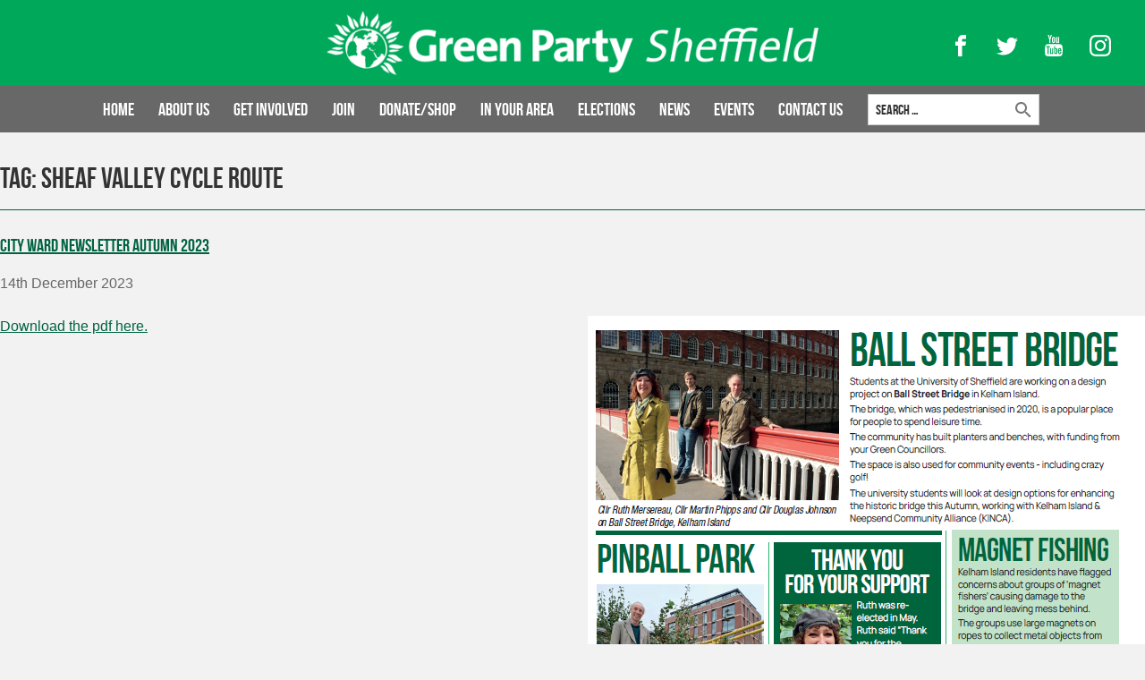

--- FILE ---
content_type: text/html; charset=UTF-8
request_url: https://sheffieldgreenparty.org.uk/tag/sheaf-valley-cycle-route/
body_size: 66730
content:
<!DOCTYPE html>
<html lang="en-GB">
<head>
  <link rel="preload" href="https://sheffieldgreenparty.org.uk/wp-content/cache/fvm/min/1765907672-cssaf1495a7561ec8821e2c431f52baf8a37ae7585309803b6c9adf0e097c677.css" as="style" media="all" />
<link rel="preload" href="https://sheffieldgreenparty.org.uk/wp-content/cache/fvm/min/1765907672-css3e7ff7291fe1cc0fa42d0a656f2b6f6f58b512debc3ffeeb0f3d2890852a6.css" as="style" media="all" />
<link rel="preload" href="https://sheffieldgreenparty.org.uk/wp-content/cache/fvm/min/1765907672-cssdd8f01bf68474a3e5c538830fdab92404587a7a6d2b166e6b1e79f03a4c00.css" as="style" media="all" />
<link rel="preload" href="https://sheffieldgreenparty.org.uk/wp-content/cache/fvm/min/1765907672-cssabb3756c72e6f685e623b42b51bdecedd84577d64d3fe15a9e5cec55ddaa6.css" as="style" media="all" />
<link rel="preload" href="https://sheffieldgreenparty.org.uk/wp-content/cache/fvm/min/1765907672-cssfb0c24f1f08eb97c5d23f0b1471f4c22b670128cedb2b54e388e0d08c1c28.css" as="style" media="all" />
<link rel="preload" href="https://sheffieldgreenparty.org.uk/wp-content/cache/fvm/min/1765907672-csse1cbd1cb9033524141abf9b294548ec5c5dd60551de5534afe9a702ecbd36.css" as="style" media="all" />
<link rel="preload" href="https://sheffieldgreenparty.org.uk/wp-content/cache/fvm/min/1765907672-cssb4109d0e4d28ecd0ae75501215828dafefccf735adf9d8e9887e8f00aacc5.css" as="style" media="all" />
<link rel="preload" href="https://sheffieldgreenparty.org.uk/wp-content/cache/fvm/min/1765907672-css4957682b4805dbb769bf014b623e79a95010ae854527f71b7a252f248ba2a.css" as="style" media="all" />
<link rel="preload" href="https://sheffieldgreenparty.org.uk/wp-content/cache/fvm/min/1765907672-cssf0ddb5965404d1483cd49167e8f215c8a7e1ef7b1a7d9b992b572d116528a.css" as="style" media="all" />
<link rel="preload" href="https://sheffieldgreenparty.org.uk/wp-content/cache/fvm/min/1765907672-css0255789c4622de32df4254c162bb497f14a6dca13cae75acc9c93627ddb8a.css" as="style" media="all" />
<link rel="preload" href="https://sheffieldgreenparty.org.uk/wp-content/cache/fvm/min/1765907672-css54bcb022543cb44d15415260909ecb86a186fb7bb67e3da58fd1b41ae0001.css" as="style" media="all" /><script data-cfasync="false">if(navigator.userAgent.match(/MSIE|Internet Explorer/i)||navigator.userAgent.match(/Trident\/7\..*?rv:11/i)){var href=document.location.href;if(!href.match(/[?&]iebrowser/)){if(href.indexOf("?")==-1){if(href.indexOf("#")==-1){document.location.href=href+"?iebrowser=1"}else{document.location.href=href.replace("#","?iebrowser=1#")}}else{if(href.indexOf("#")==-1){document.location.href=href+"&iebrowser=1"}else{document.location.href=href.replace("#","&iebrowser=1#")}}}}</script>
<script data-cfasync="false">class FVMLoader{constructor(e){this.triggerEvents=e,this.eventOptions={passive:!0},this.userEventListener=this.triggerListener.bind(this),this.delayedScripts={normal:[],async:[],defer:[]},this.allJQueries=[]}_addUserInteractionListener(e){this.triggerEvents.forEach(t=>window.addEventListener(t,e.userEventListener,e.eventOptions))}_removeUserInteractionListener(e){this.triggerEvents.forEach(t=>window.removeEventListener(t,e.userEventListener,e.eventOptions))}triggerListener(){this._removeUserInteractionListener(this),"loading"===document.readyState?document.addEventListener("DOMContentLoaded",this._loadEverythingNow.bind(this)):this._loadEverythingNow()}async _loadEverythingNow(){this._runAllDelayedCSS(),this._delayEventListeners(),this._delayJQueryReady(this),this._handleDocumentWrite(),this._registerAllDelayedScripts(),await this._loadScriptsFromList(this.delayedScripts.normal),await this._loadScriptsFromList(this.delayedScripts.defer),await this._loadScriptsFromList(this.delayedScripts.async),await this._triggerDOMContentLoaded(),await this._triggerWindowLoad(),window.dispatchEvent(new Event("wpr-allScriptsLoaded"))}_registerAllDelayedScripts(){document.querySelectorAll("script[type=fvmdelay]").forEach(e=>{e.hasAttribute("src")?e.hasAttribute("async")&&!1!==e.async?this.delayedScripts.async.push(e):e.hasAttribute("defer")&&!1!==e.defer||"module"===e.getAttribute("data-type")?this.delayedScripts.defer.push(e):this.delayedScripts.normal.push(e):this.delayedScripts.normal.push(e)})}_runAllDelayedCSS(){document.querySelectorAll("link[rel=fvmdelay]").forEach(e=>{e.setAttribute("rel","stylesheet")})}async _transformScript(e){return await this._requestAnimFrame(),new Promise(t=>{const n=document.createElement("script");let r;[...e.attributes].forEach(e=>{let t=e.nodeName;"type"!==t&&("data-type"===t&&(t="type",r=e.nodeValue),n.setAttribute(t,e.nodeValue))}),e.hasAttribute("src")?(n.addEventListener("load",t),n.addEventListener("error",t)):(n.text=e.text,t()),e.parentNode.replaceChild(n,e)})}async _loadScriptsFromList(e){const t=e.shift();return t?(await this._transformScript(t),this._loadScriptsFromList(e)):Promise.resolve()}_delayEventListeners(){let e={};function t(t,n){!function(t){function n(n){return e[t].eventsToRewrite.indexOf(n)>=0?"wpr-"+n:n}e[t]||(e[t]={originalFunctions:{add:t.addEventListener,remove:t.removeEventListener},eventsToRewrite:[]},t.addEventListener=function(){arguments[0]=n(arguments[0]),e[t].originalFunctions.add.apply(t,arguments)},t.removeEventListener=function(){arguments[0]=n(arguments[0]),e[t].originalFunctions.remove.apply(t,arguments)})}(t),e[t].eventsToRewrite.push(n)}function n(e,t){let n=e[t];Object.defineProperty(e,t,{get:()=>n||function(){},set(r){e["wpr"+t]=n=r}})}t(document,"DOMContentLoaded"),t(window,"DOMContentLoaded"),t(window,"load"),t(window,"pageshow"),t(document,"readystatechange"),n(document,"onreadystatechange"),n(window,"onload"),n(window,"onpageshow")}_delayJQueryReady(e){let t=window.jQuery;Object.defineProperty(window,"jQuery",{get:()=>t,set(n){if(n&&n.fn&&!e.allJQueries.includes(n)){n.fn.ready=n.fn.init.prototype.ready=function(t){e.domReadyFired?t.bind(document)(n):document.addEventListener("DOMContentLoaded2",()=>t.bind(document)(n))};const t=n.fn.on;n.fn.on=n.fn.init.prototype.on=function(){if(this[0]===window){function e(e){return e.split(" ").map(e=>"load"===e||0===e.indexOf("load.")?"wpr-jquery-load":e).join(" ")}"string"==typeof arguments[0]||arguments[0]instanceof String?arguments[0]=e(arguments[0]):"object"==typeof arguments[0]&&Object.keys(arguments[0]).forEach(t=>{delete Object.assign(arguments[0],{[e(t)]:arguments[0][t]})[t]})}return t.apply(this,arguments),this},e.allJQueries.push(n)}t=n}})}async _triggerDOMContentLoaded(){this.domReadyFired=!0,await this._requestAnimFrame(),document.dispatchEvent(new Event("DOMContentLoaded2")),await this._requestAnimFrame(),window.dispatchEvent(new Event("DOMContentLoaded2")),await this._requestAnimFrame(),document.dispatchEvent(new Event("wpr-readystatechange")),await this._requestAnimFrame(),document.wpronreadystatechange&&document.wpronreadystatechange()}async _triggerWindowLoad(){await this._requestAnimFrame(),window.dispatchEvent(new Event("wpr-load")),await this._requestAnimFrame(),window.wpronload&&window.wpronload(),await this._requestAnimFrame(),this.allJQueries.forEach(e=>e(window).trigger("wpr-jquery-load")),window.dispatchEvent(new Event("wpr-pageshow")),await this._requestAnimFrame(),window.wpronpageshow&&window.wpronpageshow()}_handleDocumentWrite(){const e=new Map;document.write=document.writeln=function(t){const n=document.currentScript,r=document.createRange(),i=n.parentElement;let a=e.get(n);void 0===a&&(a=n.nextSibling,e.set(n,a));const s=document.createDocumentFragment();r.setStart(s,0),s.appendChild(r.createContextualFragment(t)),i.insertBefore(s,a)}}async _requestAnimFrame(){return new Promise(e=>requestAnimationFrame(e))}static run(){const e=new FVMLoader(["keydown","mousemove","touchmove","touchstart","touchend","wheel"]);e._addUserInteractionListener(e)}}FVMLoader.run();</script><meta http-equiv="X-UA-Compatible" content="IE=edge,chrome=1"><meta content="text/html; charset=UTF-8" http-equiv="Content-Type"><meta name="viewport" content="width=device-width, initial-scale=1"><title>Sheaf Valley Cycle Route | Sheffield Green Party</title><meta name="robots" content="max-image-preview:large" /><link rel="canonical" href="https://sheffieldgreenparty.org.uk/tag/sheaf-valley-cycle-route/" /><script type="application/ld+json" class="aioseo-schema">
			{"@context":"https:\/\/schema.org","@graph":[{"@type":"BreadcrumbList","@id":"https:\/\/sheffieldgreenparty.org.uk\/tag\/sheaf-valley-cycle-route\/#breadcrumblist","itemListElement":[{"@type":"ListItem","@id":"https:\/\/sheffieldgreenparty.org.uk#listItem","position":1,"name":"Home","item":"https:\/\/sheffieldgreenparty.org.uk","nextItem":{"@type":"ListItem","@id":"https:\/\/sheffieldgreenparty.org.uk\/tag\/sheaf-valley-cycle-route\/#listItem","name":"Sheaf Valley Cycle Route"}},{"@type":"ListItem","@id":"https:\/\/sheffieldgreenparty.org.uk\/tag\/sheaf-valley-cycle-route\/#listItem","position":2,"name":"Sheaf Valley Cycle Route","previousItem":{"@type":"ListItem","@id":"https:\/\/sheffieldgreenparty.org.uk#listItem","name":"Home"}}]},{"@type":"CollectionPage","@id":"https:\/\/sheffieldgreenparty.org.uk\/tag\/sheaf-valley-cycle-route\/#collectionpage","url":"https:\/\/sheffieldgreenparty.org.uk\/tag\/sheaf-valley-cycle-route\/","name":"Sheaf Valley Cycle Route | Sheffield Green Party","inLanguage":"en-GB","isPartOf":{"@id":"https:\/\/sheffieldgreenparty.org.uk\/#website"},"breadcrumb":{"@id":"https:\/\/sheffieldgreenparty.org.uk\/tag\/sheaf-valley-cycle-route\/#breadcrumblist"}},{"@type":"Organization","@id":"https:\/\/sheffieldgreenparty.org.uk\/#organization","name":"Sheffield Green Party","description":"Real Hope, Real Change","url":"https:\/\/sheffieldgreenparty.org.uk\/","logo":{"@type":"ImageObject","url":"https:\/\/sheffieldgreenparty.org.uk\/wp-content\/uploads\/2022\/01\/GPLogoWorldWhiteGreenForWeb.jpg","@id":"https:\/\/sheffieldgreenparty.org.uk\/tag\/sheaf-valley-cycle-route\/#organizationLogo","width":753,"height":709,"caption":"Green Party logo"},"image":{"@id":"https:\/\/sheffieldgreenparty.org.uk\/tag\/sheaf-valley-cycle-route\/#organizationLogo"},"sameAs":["https:\/\/www.instagram.com\/sheffieldgreens\/","https:\/\/www.youtube.com\/sheffieldgreenparty"]},{"@type":"WebSite","@id":"https:\/\/sheffieldgreenparty.org.uk\/#website","url":"https:\/\/sheffieldgreenparty.org.uk\/","name":"Sheffield Green Party","description":"Real Hope, Real Change","inLanguage":"en-GB","publisher":{"@id":"https:\/\/sheffieldgreenparty.org.uk\/#organization"}}]}
		</script><link rel="alternate" type="application/rss+xml" title="Sheffield Green Party &raquo; Feed" href="https://sheffieldgreenparty.org.uk/feed/" /><link rel="alternate" type="application/rss+xml" title="Sheffield Green Party &raquo; Comments Feed" href="https://sheffieldgreenparty.org.uk/comments/feed/" /><link rel="alternate" type="application/rss+xml" title="Sheffield Green Party &raquo; Sheaf Valley Cycle Route Tag Feed" href="https://sheffieldgreenparty.org.uk/tag/sheaf-valley-cycle-route/feed/" /><meta name="theme-color" content="#ffffff">
  
  
  

		
	
	
	
		
		





		
							<script src="//www.googletagmanager.com/gtag/js?id=G-0QQEQ3HWJ1"  data-cfasync="false" data-wpfc-render="false" type="text/javascript" async></script>
			<script data-cfasync="false" data-wpfc-render="false" type="text/javascript">
				var mi_version = '9.11.1';
				var mi_track_user = true;
				var mi_no_track_reason = '';
								var MonsterInsightsDefaultLocations = {"page_location":"https:\/\/sheffieldgreenparty.org.uk\/tag\/sheaf-valley-cycle-route\/"};
								if ( typeof MonsterInsightsPrivacyGuardFilter === 'function' ) {
					var MonsterInsightsLocations = (typeof MonsterInsightsExcludeQuery === 'object') ? MonsterInsightsPrivacyGuardFilter( MonsterInsightsExcludeQuery ) : MonsterInsightsPrivacyGuardFilter( MonsterInsightsDefaultLocations );
				} else {
					var MonsterInsightsLocations = (typeof MonsterInsightsExcludeQuery === 'object') ? MonsterInsightsExcludeQuery : MonsterInsightsDefaultLocations;
				}

								var disableStrs = [
										'ga-disable-G-0QQEQ3HWJ1',
									];

				/* Function to detect opted out users */
				function __gtagTrackerIsOptedOut() {
					for (var index = 0; index < disableStrs.length; index++) {
						if (document.cookie.indexOf(disableStrs[index] + '=true') > -1) {
							return true;
						}
					}

					return false;
				}

				/* Disable tracking if the opt-out cookie exists. */
				if (__gtagTrackerIsOptedOut()) {
					for (var index = 0; index < disableStrs.length; index++) {
						window[disableStrs[index]] = true;
					}
				}

				/* Opt-out function */
				function __gtagTrackerOptout() {
					for (var index = 0; index < disableStrs.length; index++) {
						document.cookie = disableStrs[index] + '=true; expires=Thu, 31 Dec 2099 23:59:59 UTC; path=/';
						window[disableStrs[index]] = true;
					}
				}

				if ('undefined' === typeof gaOptout) {
					function gaOptout() {
						__gtagTrackerOptout();
					}
				}
								window.dataLayer = window.dataLayer || [];

				window.MonsterInsightsDualTracker = {
					helpers: {},
					trackers: {},
				};
				if (mi_track_user) {
					function __gtagDataLayer() {
						dataLayer.push(arguments);
					}

					function __gtagTracker(type, name, parameters) {
						if (!parameters) {
							parameters = {};
						}

						if (parameters.send_to) {
							__gtagDataLayer.apply(null, arguments);
							return;
						}

						if (type === 'event') {
														parameters.send_to = monsterinsights_frontend.v4_id;
							var hookName = name;
							if (typeof parameters['event_category'] !== 'undefined') {
								hookName = parameters['event_category'] + ':' + name;
							}

							if (typeof MonsterInsightsDualTracker.trackers[hookName] !== 'undefined') {
								MonsterInsightsDualTracker.trackers[hookName](parameters);
							} else {
								__gtagDataLayer('event', name, parameters);
							}
							
						} else {
							__gtagDataLayer.apply(null, arguments);
						}
					}

					__gtagTracker('js', new Date());
					__gtagTracker('set', {
						'developer_id.dZGIzZG': true,
											});
					if ( MonsterInsightsLocations.page_location ) {
						__gtagTracker('set', MonsterInsightsLocations);
					}
										__gtagTracker('config', 'G-0QQEQ3HWJ1', {"forceSSL":"true"} );
										window.gtag = __gtagTracker;										(function () {
						/* https://developers.google.com/analytics/devguides/collection/analyticsjs/ */
						/* ga and __gaTracker compatibility shim. */
						var noopfn = function () {
							return null;
						};
						var newtracker = function () {
							return new Tracker();
						};
						var Tracker = function () {
							return null;
						};
						var p = Tracker.prototype;
						p.get = noopfn;
						p.set = noopfn;
						p.send = function () {
							var args = Array.prototype.slice.call(arguments);
							args.unshift('send');
							__gaTracker.apply(null, args);
						};
						var __gaTracker = function () {
							var len = arguments.length;
							if (len === 0) {
								return;
							}
							var f = arguments[len - 1];
							if (typeof f !== 'object' || f === null || typeof f.hitCallback !== 'function') {
								if ('send' === arguments[0]) {
									var hitConverted, hitObject = false, action;
									if ('event' === arguments[1]) {
										if ('undefined' !== typeof arguments[3]) {
											hitObject = {
												'eventAction': arguments[3],
												'eventCategory': arguments[2],
												'eventLabel': arguments[4],
												'value': arguments[5] ? arguments[5] : 1,
											}
										}
									}
									if ('pageview' === arguments[1]) {
										if ('undefined' !== typeof arguments[2]) {
											hitObject = {
												'eventAction': 'page_view',
												'page_path': arguments[2],
											}
										}
									}
									if (typeof arguments[2] === 'object') {
										hitObject = arguments[2];
									}
									if (typeof arguments[5] === 'object') {
										Object.assign(hitObject, arguments[5]);
									}
									if ('undefined' !== typeof arguments[1].hitType) {
										hitObject = arguments[1];
										if ('pageview' === hitObject.hitType) {
											hitObject.eventAction = 'page_view';
										}
									}
									if (hitObject) {
										action = 'timing' === arguments[1].hitType ? 'timing_complete' : hitObject.eventAction;
										hitConverted = mapArgs(hitObject);
										__gtagTracker('event', action, hitConverted);
									}
								}
								return;
							}

							function mapArgs(args) {
								var arg, hit = {};
								var gaMap = {
									'eventCategory': 'event_category',
									'eventAction': 'event_action',
									'eventLabel': 'event_label',
									'eventValue': 'event_value',
									'nonInteraction': 'non_interaction',
									'timingCategory': 'event_category',
									'timingVar': 'name',
									'timingValue': 'value',
									'timingLabel': 'event_label',
									'page': 'page_path',
									'location': 'page_location',
									'title': 'page_title',
									'referrer' : 'page_referrer',
								};
								for (arg in args) {
																		if (!(!args.hasOwnProperty(arg) || !gaMap.hasOwnProperty(arg))) {
										hit[gaMap[arg]] = args[arg];
									} else {
										hit[arg] = args[arg];
									}
								}
								return hit;
							}

							try {
								f.hitCallback();
							} catch (ex) {
							}
						};
						__gaTracker.create = newtracker;
						__gaTracker.getByName = newtracker;
						__gaTracker.getAll = function () {
							return [];
						};
						__gaTracker.remove = noopfn;
						__gaTracker.loaded = true;
						window['__gaTracker'] = __gaTracker;
					})();
									} else {
										console.log("");
					(function () {
						function __gtagTracker() {
							return null;
						}

						window['__gtagTracker'] = __gtagTracker;
						window['gtag'] = __gtagTracker;
					})();
									}
			</script>
							
		<style id='wp-img-auto-sizes-contain-inline-css' type='text/css' media="all">img:is([sizes=auto i],[sizes^="auto," i]){contain-intrinsic-size:3000px 1500px}</style>
<link rel='stylesheet' id='wp-block-library-css' href='https://sheffieldgreenparty.org.uk/wp-content/cache/fvm/min/1765907672-cssaf1495a7561ec8821e2c431f52baf8a37ae7585309803b6c9adf0e097c677.css' type='text/css' media='all' />
<style id='global-styles-inline-css' type='text/css' media="all">:root{--wp--preset--aspect-ratio--square:1;--wp--preset--aspect-ratio--4-3:4/3;--wp--preset--aspect-ratio--3-4:3/4;--wp--preset--aspect-ratio--3-2:3/2;--wp--preset--aspect-ratio--2-3:2/3;--wp--preset--aspect-ratio--16-9:16/9;--wp--preset--aspect-ratio--9-16:9/16;--wp--preset--color--black:#000000;--wp--preset--color--cyan-bluish-gray:#abb8c3;--wp--preset--color--white:#ffffff;--wp--preset--color--pale-pink:#f78da7;--wp--preset--color--vivid-red:#cf2e2e;--wp--preset--color--luminous-vivid-orange:#ff6900;--wp--preset--color--luminous-vivid-amber:#fcb900;--wp--preset--color--light-green-cyan:#7bdcb5;--wp--preset--color--vivid-green-cyan:#00d084;--wp--preset--color--pale-cyan-blue:#8ed1fc;--wp--preset--color--vivid-cyan-blue:#0693e3;--wp--preset--color--vivid-purple:#9b51e0;--wp--preset--gradient--vivid-cyan-blue-to-vivid-purple:linear-gradient(135deg,rgb(6,147,227) 0%,rgb(155,81,224) 100%);--wp--preset--gradient--light-green-cyan-to-vivid-green-cyan:linear-gradient(135deg,rgb(122,220,180) 0%,rgb(0,208,130) 100%);--wp--preset--gradient--luminous-vivid-amber-to-luminous-vivid-orange:linear-gradient(135deg,rgb(252,185,0) 0%,rgb(255,105,0) 100%);--wp--preset--gradient--luminous-vivid-orange-to-vivid-red:linear-gradient(135deg,rgb(255,105,0) 0%,rgb(207,46,46) 100%);--wp--preset--gradient--very-light-gray-to-cyan-bluish-gray:linear-gradient(135deg,rgb(238,238,238) 0%,rgb(169,184,195) 100%);--wp--preset--gradient--cool-to-warm-spectrum:linear-gradient(135deg,rgb(74,234,220) 0%,rgb(151,120,209) 20%,rgb(207,42,186) 40%,rgb(238,44,130) 60%,rgb(251,105,98) 80%,rgb(254,248,76) 100%);--wp--preset--gradient--blush-light-purple:linear-gradient(135deg,rgb(255,206,236) 0%,rgb(152,150,240) 100%);--wp--preset--gradient--blush-bordeaux:linear-gradient(135deg,rgb(254,205,165) 0%,rgb(254,45,45) 50%,rgb(107,0,62) 100%);--wp--preset--gradient--luminous-dusk:linear-gradient(135deg,rgb(255,203,112) 0%,rgb(199,81,192) 50%,rgb(65,88,208) 100%);--wp--preset--gradient--pale-ocean:linear-gradient(135deg,rgb(255,245,203) 0%,rgb(182,227,212) 50%,rgb(51,167,181) 100%);--wp--preset--gradient--electric-grass:linear-gradient(135deg,rgb(202,248,128) 0%,rgb(113,206,126) 100%);--wp--preset--gradient--midnight:linear-gradient(135deg,rgb(2,3,129) 0%,rgb(40,116,252) 100%);--wp--preset--font-size--small:13px;--wp--preset--font-size--medium:20px;--wp--preset--font-size--large:36px;--wp--preset--font-size--x-large:42px;--wp--preset--spacing--20:0.44rem;--wp--preset--spacing--30:0.67rem;--wp--preset--spacing--40:1rem;--wp--preset--spacing--50:1.5rem;--wp--preset--spacing--60:2.25rem;--wp--preset--spacing--70:3.38rem;--wp--preset--spacing--80:5.06rem;--wp--preset--shadow--natural:6px 6px 9px rgba(0, 0, 0, 0.2);--wp--preset--shadow--deep:12px 12px 50px rgba(0, 0, 0, 0.4);--wp--preset--shadow--sharp:6px 6px 0px rgba(0, 0, 0, 0.2);--wp--preset--shadow--outlined:6px 6px 0px -3px rgb(255, 255, 255), 6px 6px rgb(0, 0, 0);--wp--preset--shadow--crisp:6px 6px 0px rgb(0, 0, 0)}:where(.is-layout-flex){gap:.5em}:where(.is-layout-grid){gap:.5em}body .is-layout-flex{display:flex}.is-layout-flex{flex-wrap:wrap;align-items:center}.is-layout-flex>:is(*,div){margin:0}body .is-layout-grid{display:grid}.is-layout-grid>:is(*,div){margin:0}:where(.wp-block-columns.is-layout-flex){gap:2em}:where(.wp-block-columns.is-layout-grid){gap:2em}:where(.wp-block-post-template.is-layout-flex){gap:1.25em}:where(.wp-block-post-template.is-layout-grid){gap:1.25em}.has-black-color{color:var(--wp--preset--color--black)!important}.has-cyan-bluish-gray-color{color:var(--wp--preset--color--cyan-bluish-gray)!important}.has-white-color{color:var(--wp--preset--color--white)!important}.has-pale-pink-color{color:var(--wp--preset--color--pale-pink)!important}.has-vivid-red-color{color:var(--wp--preset--color--vivid-red)!important}.has-luminous-vivid-orange-color{color:var(--wp--preset--color--luminous-vivid-orange)!important}.has-luminous-vivid-amber-color{color:var(--wp--preset--color--luminous-vivid-amber)!important}.has-light-green-cyan-color{color:var(--wp--preset--color--light-green-cyan)!important}.has-vivid-green-cyan-color{color:var(--wp--preset--color--vivid-green-cyan)!important}.has-pale-cyan-blue-color{color:var(--wp--preset--color--pale-cyan-blue)!important}.has-vivid-cyan-blue-color{color:var(--wp--preset--color--vivid-cyan-blue)!important}.has-vivid-purple-color{color:var(--wp--preset--color--vivid-purple)!important}.has-black-background-color{background-color:var(--wp--preset--color--black)!important}.has-cyan-bluish-gray-background-color{background-color:var(--wp--preset--color--cyan-bluish-gray)!important}.has-white-background-color{background-color:var(--wp--preset--color--white)!important}.has-pale-pink-background-color{background-color:var(--wp--preset--color--pale-pink)!important}.has-vivid-red-background-color{background-color:var(--wp--preset--color--vivid-red)!important}.has-luminous-vivid-orange-background-color{background-color:var(--wp--preset--color--luminous-vivid-orange)!important}.has-luminous-vivid-amber-background-color{background-color:var(--wp--preset--color--luminous-vivid-amber)!important}.has-light-green-cyan-background-color{background-color:var(--wp--preset--color--light-green-cyan)!important}.has-vivid-green-cyan-background-color{background-color:var(--wp--preset--color--vivid-green-cyan)!important}.has-pale-cyan-blue-background-color{background-color:var(--wp--preset--color--pale-cyan-blue)!important}.has-vivid-cyan-blue-background-color{background-color:var(--wp--preset--color--vivid-cyan-blue)!important}.has-vivid-purple-background-color{background-color:var(--wp--preset--color--vivid-purple)!important}.has-black-border-color{border-color:var(--wp--preset--color--black)!important}.has-cyan-bluish-gray-border-color{border-color:var(--wp--preset--color--cyan-bluish-gray)!important}.has-white-border-color{border-color:var(--wp--preset--color--white)!important}.has-pale-pink-border-color{border-color:var(--wp--preset--color--pale-pink)!important}.has-vivid-red-border-color{border-color:var(--wp--preset--color--vivid-red)!important}.has-luminous-vivid-orange-border-color{border-color:var(--wp--preset--color--luminous-vivid-orange)!important}.has-luminous-vivid-amber-border-color{border-color:var(--wp--preset--color--luminous-vivid-amber)!important}.has-light-green-cyan-border-color{border-color:var(--wp--preset--color--light-green-cyan)!important}.has-vivid-green-cyan-border-color{border-color:var(--wp--preset--color--vivid-green-cyan)!important}.has-pale-cyan-blue-border-color{border-color:var(--wp--preset--color--pale-cyan-blue)!important}.has-vivid-cyan-blue-border-color{border-color:var(--wp--preset--color--vivid-cyan-blue)!important}.has-vivid-purple-border-color{border-color:var(--wp--preset--color--vivid-purple)!important}.has-vivid-cyan-blue-to-vivid-purple-gradient-background{background:var(--wp--preset--gradient--vivid-cyan-blue-to-vivid-purple)!important}.has-light-green-cyan-to-vivid-green-cyan-gradient-background{background:var(--wp--preset--gradient--light-green-cyan-to-vivid-green-cyan)!important}.has-luminous-vivid-amber-to-luminous-vivid-orange-gradient-background{background:var(--wp--preset--gradient--luminous-vivid-amber-to-luminous-vivid-orange)!important}.has-luminous-vivid-orange-to-vivid-red-gradient-background{background:var(--wp--preset--gradient--luminous-vivid-orange-to-vivid-red)!important}.has-very-light-gray-to-cyan-bluish-gray-gradient-background{background:var(--wp--preset--gradient--very-light-gray-to-cyan-bluish-gray)!important}.has-cool-to-warm-spectrum-gradient-background{background:var(--wp--preset--gradient--cool-to-warm-spectrum)!important}.has-blush-light-purple-gradient-background{background:var(--wp--preset--gradient--blush-light-purple)!important}.has-blush-bordeaux-gradient-background{background:var(--wp--preset--gradient--blush-bordeaux)!important}.has-luminous-dusk-gradient-background{background:var(--wp--preset--gradient--luminous-dusk)!important}.has-pale-ocean-gradient-background{background:var(--wp--preset--gradient--pale-ocean)!important}.has-electric-grass-gradient-background{background:var(--wp--preset--gradient--electric-grass)!important}.has-midnight-gradient-background{background:var(--wp--preset--gradient--midnight)!important}.has-small-font-size{font-size:var(--wp--preset--font-size--small)!important}.has-medium-font-size{font-size:var(--wp--preset--font-size--medium)!important}.has-large-font-size{font-size:var(--wp--preset--font-size--large)!important}.has-x-large-font-size{font-size:var(--wp--preset--font-size--x-large)!important}</style>

<style id='classic-theme-styles-inline-css' type='text/css' media="all">/*! This file is auto-generated */
.wp-block-button__link{color:#fff;background-color:#32373c;border-radius:9999px;box-shadow:none;text-decoration:none;padding:calc(.667em + 2px) calc(1.333em + 2px);font-size:1.125em}.wp-block-file__button{background:#32373c;color:#fff;text-decoration:none}</style>
<link rel='stylesheet' id='wp-components-css' href='https://sheffieldgreenparty.org.uk/wp-content/cache/fvm/min/1765907672-css3e7ff7291fe1cc0fa42d0a656f2b6f6f58b512debc3ffeeb0f3d2890852a6.css' type='text/css' media='all' />
<link rel='stylesheet' id='wp-preferences-css' href='https://sheffieldgreenparty.org.uk/wp-content/cache/fvm/min/1765907672-cssdd8f01bf68474a3e5c538830fdab92404587a7a6d2b166e6b1e79f03a4c00.css' type='text/css' media='all' />
<link rel='stylesheet' id='wp-block-editor-css' href='https://sheffieldgreenparty.org.uk/wp-content/cache/fvm/min/1765907672-cssabb3756c72e6f685e623b42b51bdecedd84577d64d3fe15a9e5cec55ddaa6.css' type='text/css' media='all' />
<link rel='stylesheet' id='wp-reusable-blocks-css' href='https://sheffieldgreenparty.org.uk/wp-content/cache/fvm/min/1765907672-cssfb0c24f1f08eb97c5d23f0b1471f4c22b670128cedb2b54e388e0d08c1c28.css' type='text/css' media='all' />
<link rel='stylesheet' id='wp-patterns-css' href='https://sheffieldgreenparty.org.uk/wp-content/cache/fvm/min/1765907672-csse1cbd1cb9033524141abf9b294548ec5c5dd60551de5534afe9a702ecbd36.css' type='text/css' media='all' />
<link rel='stylesheet' id='wp-editor-css' href='https://sheffieldgreenparty.org.uk/wp-content/cache/fvm/min/1765907672-cssb4109d0e4d28ecd0ae75501215828dafefccf735adf9d8e9887e8f00aacc5.css' type='text/css' media='all' />
<link rel='stylesheet' id='sld_block-cgb-style-css-css' href='https://sheffieldgreenparty.org.uk/wp-content/cache/fvm/min/1765907672-css4957682b4805dbb769bf014b623e79a95010ae854527f71b7a252f248ba2a.css' type='text/css' media='all' />
<link rel='stylesheet' id='contact-form-7-css' href='https://sheffieldgreenparty.org.uk/wp-content/cache/fvm/min/1765907672-cssf0ddb5965404d1483cd49167e8f215c8a7e1ef7b1a7d9b992b572d116528a.css' type='text/css' media='all' />
<link rel='stylesheet' id='wpedon-css' href='https://sheffieldgreenparty.org.uk/wp-content/cache/fvm/min/1765907672-css0255789c4622de32df4254c162bb497f14a6dca13cae75acc9c93627ddb8a.css' type='text/css' media='all' />
<link rel='stylesheet' id='sgp-style-css' href='https://sheffieldgreenparty.org.uk/wp-content/cache/fvm/min/1765907672-css54bcb022543cb44d15415260909ecb86a186fb7bb67e3da58fd1b41ae0001.css' type='text/css' media='all' />
<script type="text/javascript" src="https://sheffieldgreenparty.org.uk/wp-content/plugins/google-analytics-for-wordpress/assets/js/frontend-gtag.min.js?ver=9.11.1" id="monsterinsights-frontend-script-js" async="async" data-wp-strategy="async"></script>
<script data-cfasync="false" data-wpfc-render="false" type="text/javascript" id='monsterinsights-frontend-script-js-extra'>/* <![CDATA[ */
var monsterinsights_frontend = {"js_events_tracking":"true","download_extensions":"doc,pdf,ppt,zip,xls,docx,pptx,xlsx","inbound_paths":"[]","home_url":"https:\/\/sheffieldgreenparty.org.uk","hash_tracking":"false","v4_id":"G-0QQEQ3HWJ1"};/* ]]> */
</script>


  
  
  <link rel="icon" type="image/png" sizes="16x16" href="https://sheffieldgreenparty.org.uk/wp-content/themes/sgptheme/favicon-16x16.png">
  <link rel="manifest" href="/manifest.json">
  <link rel="mask-icon" href="https://sheffieldgreenparty.org.uk/wp-content/themes/sgptheme/safari-pinned-tab.svg" color="#00a85a">
  
  <script>document.querySelector('html').className += ' js';</script>
      <script>
    (function(i,s,o,g,r,a,m){i['GoogleAnalyticsObject']=r;i[r]=i[r]||function(){
    (i[r].q=i[r].q||[]).push(arguments)},i[r].l=1*new Date();a=s.createElement(o),
    m=s.getElementsByTagName(o)[0];a.async=1;a.src=g;m.parentNode.insertBefore(a,m)
    })(window,document,'script','https://www.google-analytics.com/analytics.js','ga');

    ga('create', 'UA-113193366-1', 'auto');
    ga('send', 'pageview');
    </script>
  </head>
<body class="archive tag tag-sheaf-valley-cycle-route tag-662 wp-theme-sgptheme">
<div hidden aria-hidden="true"><svg aria-hidden="true" style="position: absolute; width: 0; height: 0; overflow: hidden;" version="1.1" xmlns="http://www.w3.org/2000/svg" xmlns:xlink="http://www.w3.org/1999/xlink">
<defs>
<symbol id="icon-mail" viewBox="0 0 32 32">
<title>mail</title>
<path d="M28 5h-24c-2.209 0-4 1.792-4 4v13c0 2.209 1.791 4 4 4h24c2.209 0 4-1.791 4-4v-13c0-2.208-1.791-4-4-4zM2 10.25l6.999 5.25-6.999 5.25v-10.5zM30 22c0 1.104-0.898 2-2 2h-24c-1.103 0-2-0.896-2-2l7.832-5.875 4.368 3.277c0.533 0.398 1.166 0.6 1.8 0.6 0.633 0 1.266-0.201 1.799-0.6l4.369-3.277 7.832 5.875zM30 20.75l-7-5.25 7-5.25v10.5zM17.199 18.602c-0.349 0.262-0.763 0.4-1.199 0.4s-0.851-0.139-1.2-0.4l-12.8-9.602c0-1.103 0.897-2 2-2h24c1.102 0 2 0.897 2 2l-12.801 9.602z"></path>
</symbol>
<symbol id="icon-search" viewBox="0 0 24 24">
<title>search</title>
<path d="M9.516 14.016c2.484 0 4.5-2.016 4.5-4.5s-2.016-4.5-4.5-4.5-4.5 2.016-4.5 4.5 2.016 4.5 4.5 4.5zM15.516 14.016l4.969 4.969-1.5 1.5-4.969-4.969v-0.797l-0.281-0.281c-1.125 0.984-2.625 1.547-4.219 1.547-3.609 0-6.516-2.859-6.516-6.469s2.906-6.516 6.516-6.516 6.469 2.906 6.469 6.516c0 1.594-0.563 3.094-1.547 4.219l0.281 0.281h0.797z"></path>
</symbol>
<symbol id="icon-menu" viewBox="0 0 24 24">
<title>menu</title>
<path d="M3 6h18v2.016h-18v-2.016zM3 12.984v-1.969h18v1.969h-18zM3 18v-2.016h18v2.016h-18z"></path>
</symbol>
<symbol id="icon-facebook" viewBox="0 0 32 32">
<title>facebook</title>
<path d="M19 6h5v-6h-5c-3.86 0-7 3.14-7 7v3h-4v6h4v16h6v-16h5l1-6h-6v-3c0-0.542 0.458-1 1-1z"></path>
</symbol>
<symbol id="icon-twitter" viewBox="0 0 32 32">
<title>twitter</title>
<path d="M32 7.075c-1.175 0.525-2.444 0.875-3.769 1.031 1.356-0.813 2.394-2.1 2.887-3.631-1.269 0.75-2.675 1.3-4.169 1.594-1.2-1.275-2.906-2.069-4.794-2.069-3.625 0-6.563 2.938-6.563 6.563 0 0.512 0.056 1.012 0.169 1.494-5.456-0.275-10.294-2.888-13.531-6.862-0.563 0.969-0.887 2.1-0.887 3.3 0 2.275 1.156 4.287 2.919 5.463-1.075-0.031-2.087-0.331-2.975-0.819 0 0.025 0 0.056 0 0.081 0 3.181 2.263 5.838 5.269 6.437-0.55 0.15-1.131 0.231-1.731 0.231-0.425 0-0.831-0.044-1.237-0.119 0.838 2.606 3.263 4.506 6.131 4.563-2.25 1.762-5.075 2.813-8.156 2.813-0.531 0-1.050-0.031-1.569-0.094 2.913 1.869 6.362 2.95 10.069 2.95 12.075 0 18.681-10.006 18.681-18.681 0-0.287-0.006-0.569-0.019-0.85 1.281-0.919 2.394-2.075 3.275-3.394z"></path>
</symbol>
<symbol id="icon-instagram" viewBox="0 0 32 32">
<title>instagram</title>
<path d="M16 2.881c4.275 0 4.781 0.019 6.462 0.094 1.563 0.069 2.406 0.331 2.969 0.55 0.744 0.288 1.281 0.638 1.837 1.194 0.563 0.563 0.906 1.094 1.2 1.838 0.219 0.563 0.481 1.412 0.55 2.969 0.075 1.688 0.094 2.194 0.094 6.463s-0.019 4.781-0.094 6.463c-0.069 1.563-0.331 2.406-0.55 2.969-0.288 0.744-0.637 1.281-1.194 1.837-0.563 0.563-1.094 0.906-1.837 1.2-0.563 0.219-1.413 0.481-2.969 0.55-1.688 0.075-2.194 0.094-6.463 0.094s-4.781-0.019-6.463-0.094c-1.563-0.069-2.406-0.331-2.969-0.55-0.744-0.288-1.281-0.637-1.838-1.194-0.563-0.563-0.906-1.094-1.2-1.837-0.219-0.563-0.481-1.413-0.55-2.969-0.075-1.688-0.094-2.194-0.094-6.463s0.019-4.781 0.094-6.463c0.069-1.563 0.331-2.406 0.55-2.969 0.288-0.744 0.638-1.281 1.194-1.838 0.563-0.563 1.094-0.906 1.838-1.2 0.563-0.219 1.412-0.481 2.969-0.55 1.681-0.075 2.188-0.094 6.463-0.094zM16 0c-4.344 0-4.887 0.019-6.594 0.094-1.7 0.075-2.869 0.35-3.881 0.744-1.056 0.412-1.95 0.956-2.837 1.85-0.894 0.888-1.438 1.781-1.85 2.831-0.394 1.019-0.669 2.181-0.744 3.881-0.075 1.713-0.094 2.256-0.094 6.6s0.019 4.887 0.094 6.594c0.075 1.7 0.35 2.869 0.744 3.881 0.413 1.056 0.956 1.95 1.85 2.837 0.887 0.887 1.781 1.438 2.831 1.844 1.019 0.394 2.181 0.669 3.881 0.744 1.706 0.075 2.25 0.094 6.594 0.094s4.888-0.019 6.594-0.094c1.7-0.075 2.869-0.35 3.881-0.744 1.050-0.406 1.944-0.956 2.831-1.844s1.438-1.781 1.844-2.831c0.394-1.019 0.669-2.181 0.744-3.881 0.075-1.706 0.094-2.25 0.094-6.594s-0.019-4.887-0.094-6.594c-0.075-1.7-0.35-2.869-0.744-3.881-0.394-1.063-0.938-1.956-1.831-2.844-0.887-0.887-1.781-1.438-2.831-1.844-1.019-0.394-2.181-0.669-3.881-0.744-1.712-0.081-2.256-0.1-6.6-0.1v0z"></path>
<path d="M16 7.781c-4.537 0-8.219 3.681-8.219 8.219s3.681 8.219 8.219 8.219 8.219-3.681 8.219-8.219c0-4.537-3.681-8.219-8.219-8.219zM16 21.331c-2.944 0-5.331-2.387-5.331-5.331s2.387-5.331 5.331-5.331c2.944 0 5.331 2.387 5.331 5.331s-2.387 5.331-5.331 5.331z"></path>
<path d="M26.462 7.456c0 1.060-0.859 1.919-1.919 1.919s-1.919-0.859-1.919-1.919c0-1.060 0.859-1.919 1.919-1.919s1.919 0.859 1.919 1.919z"></path>
</symbol>
<symbol id="icon-youtube" viewBox="0 0 24 28">
<title>youtube</title>
<path d="M15.172 19.437v3.297c0 0.703-0.203 1.047-0.609 1.047-0.234 0-0.469-0.109-0.703-0.344v-4.703c0.234-0.234 0.469-0.344 0.703-0.344 0.406 0 0.609 0.359 0.609 1.047zM20.453 19.453v0.719h-1.406v-0.719c0-0.703 0.234-1.062 0.703-1.062s0.703 0.359 0.703 1.062zM5.359 16.047h1.672v-1.469h-4.875v1.469h1.641v8.891h1.563v-8.891zM9.859 24.938h1.391v-7.719h-1.391v5.906c-0.313 0.438-0.609 0.656-0.891 0.656-0.187 0-0.297-0.109-0.328-0.328-0.016-0.047-0.016-0.219-0.016-0.547v-5.688h-1.391v6.109c0 0.547 0.047 0.906 0.125 1.141 0.125 0.391 0.453 0.578 0.906 0.578 0.5 0 1.031-0.313 1.594-0.953v0.844zM16.562 22.625v-3.078c0-0.719-0.031-1.234-0.141-1.547-0.172-0.578-0.562-0.875-1.109-0.875-0.516 0-1 0.281-1.453 0.844v-3.391h-1.391v10.359h1.391v-0.75c0.469 0.578 0.953 0.859 1.453 0.859 0.547 0 0.938-0.297 1.109-0.859 0.109-0.328 0.141-0.844 0.141-1.563zM21.844 22.469v-0.203h-1.422c0 0.562-0.016 0.875-0.031 0.953-0.078 0.375-0.281 0.562-0.625 0.562-0.484 0-0.719-0.359-0.719-1.078v-1.359h2.797v-1.609c0-0.828-0.141-1.422-0.422-1.813-0.406-0.531-0.953-0.797-1.656-0.797-0.719 0-1.266 0.266-1.672 0.797-0.297 0.391-0.438 0.984-0.438 1.813v2.703c0 0.828 0.156 1.437 0.453 1.813 0.406 0.531 0.953 0.797 1.687 0.797s1.313-0.281 1.687-0.828c0.172-0.25 0.297-0.531 0.328-0.844 0.031-0.141 0.031-0.453 0.031-0.906zM12.344 8.203v-3.281c0-0.719-0.203-1.078-0.672-1.078-0.453 0-0.672 0.359-0.672 1.078v3.281c0 0.719 0.219 1.094 0.672 1.094 0.469 0 0.672-0.375 0.672-1.094zM23.578 19.938c0 1.797-0.016 3.719-0.406 5.469-0.297 1.234-1.297 2.141-2.5 2.266-2.875 0.328-5.781 0.328-8.672 0.328s-5.797 0-8.672-0.328c-1.203-0.125-2.219-1.031-2.5-2.266-0.406-1.75-0.406-3.672-0.406-5.469v0c0-1.813 0.016-3.719 0.406-5.469 0.297-1.234 1.297-2.141 2.516-2.281 2.859-0.313 5.766-0.313 8.656-0.313s5.797 0 8.672 0.313c1.203 0.141 2.219 1.047 2.5 2.281 0.406 1.75 0.406 3.656 0.406 5.469zM7.984 0h1.594l-1.891 6.234v4.234h-1.563v-4.234c-0.141-0.766-0.453-1.859-0.953-3.313-0.344-0.969-0.688-1.953-1.016-2.922h1.656l1.109 4.109zM13.766 5.203v2.734c0 0.828-0.141 1.453-0.438 1.844-0.391 0.531-0.938 0.797-1.656 0.797-0.703 0-1.25-0.266-1.641-0.797-0.297-0.406-0.438-1.016-0.438-1.844v-2.734c0-0.828 0.141-1.437 0.438-1.828 0.391-0.531 0.938-0.797 1.641-0.797 0.719 0 1.266 0.266 1.656 0.797 0.297 0.391 0.438 1 0.438 1.828zM19 2.672v7.797h-1.422v-0.859c-0.562 0.656-1.094 0.969-1.609 0.969-0.453 0-0.781-0.187-0.922-0.578-0.078-0.234-0.125-0.609-0.125-1.172v-6.156h1.422v5.734c0 0.328 0 0.516 0.016 0.547 0.031 0.219 0.141 0.344 0.328 0.344 0.281 0 0.578-0.219 0.891-0.672v-5.953h1.422z"></path>
</symbol>
</defs>
</svg>
</div>
<a class="skip-link sr-only sr-only--focusable" href="#main">Skip to content</a>
<header role="banner" class="site-header">
  <div class="container container--no-children site-header__top">

          <a href="https://sheffieldgreenparty.org.uk/" class="site-header__logo">
        <img src="https://sheffieldgreenparty.org.uk/wp-content/themes/sgptheme/images/logo.png" alt="Sheffield Green Party Homepage" />
      </a>
    
    <div class="site-header__social">
      <a href="https://www.facebook.com/SheffieldGreenParty/">
        <svg class="icon" aria-hidden="true"><use xlink:href="#icon-facebook"></use></svg><span class="sr-only">Facebook</span>      </a>
      <a href="http://twitter.com/sheffieldgreens">
        <svg class="icon" aria-hidden="true"><use xlink:href="#icon-twitter"></use></svg><span class="sr-only">Twitter</span>      </a>
      <a href="http://www.youtube.com/user/sheffieldgreenparty/">
        <svg class="icon" aria-hidden="true"><use xlink:href="#icon-youtube"></use></svg><span class="sr-only">YouTube</span>      </a>
      <a href="https://www.instagram.com/sheffieldgreens/">
        <svg class="icon" aria-hidden="true"><use xlink:href="#icon-instagram"></use></svg><span class="sr-only">Instagram</span>      </a>
    </div>

  </div>

  <button type="button" class="site-header__toggle-nav" data-toggle-nav="true">
    <svg class="icon" aria-hidden="true"><use xlink:href="#icon-menu"></use></svg><span class="sr-only">Menu</span>  </button>

  <nav role="navigation" class="site-nav" data-nav="true">
    <div class="container container--no-children">
      <div class="menu-main-nav-container"><ul id="primary-menu" class="menu"><li id="menu-item-353" class="menu-item menu-item-type-post_type menu-item-object-page menu-item-home menu-item-353"><a href="https://sheffieldgreenparty.org.uk/">Home</a></li>
<li id="menu-item-24" class="menu-item menu-item-type-post_type menu-item-object-page menu-item-24"><a href="https://sheffieldgreenparty.org.uk/about-us/">About us</a></li>
<li id="menu-item-3454" class="menu-item menu-item-type-post_type menu-item-object-page menu-item-3454"><a href="https://sheffieldgreenparty.org.uk/get-involved/">Get involved</a></li>
<li id="menu-item-8245" class="menu-item menu-item-type-custom menu-item-object-custom menu-item-8245"><a href="https://join.greenparty.org.uk/">Join</a></li>
<li id="menu-item-21" class="menu-item menu-item-type-post_type menu-item-object-page menu-item-21"><a href="https://sheffieldgreenparty.org.uk/donate/">Donate/Shop</a></li>
<li id="menu-item-3586" class="menu-item menu-item-type-post_type menu-item-object-page menu-item-3586"><a href="https://sheffieldgreenparty.org.uk/area/">In your area</a></li>
<li id="menu-item-335" class="menu-item menu-item-type-post_type menu-item-object-page menu-item-335"><a href="https://sheffieldgreenparty.org.uk/elections/">Elections</a></li>
<li id="menu-item-28" class="menu-item menu-item-type-taxonomy menu-item-object-category menu-item-28"><a href="https://sheffieldgreenparty.org.uk/category/type/news/">News</a></li>
<li id="menu-item-10508" class="menu-item menu-item-type-post_type menu-item-object-page menu-item-10508"><a href="https://sheffieldgreenparty.org.uk/events-calendar/">Events</a></li>
<li id="menu-item-8793" class="menu-item menu-item-type-custom menu-item-object-custom menu-item-8793"><a href="https://sheffieldgreenparty.org.uk/about-us/contact-us/">Contact Us</a></li>
</ul></div>      <form role="search" method="get" class="search-form" action="https://sheffieldgreenparty.org.uk/">
				<label>
					<span class="screen-reader-text">Search for:</span>
					<input type="search" class="search-field" placeholder="Search &hellip;" value="" name="s" />
				</label>
				<input type="submit" class="search-submit" value="Search" />
			</form>    </div>
  </nav>

</header>

	<div id="primary" class="content-area">
		<main id="main" class="site-main" role="main">

		
			<header class="page-header">
				<h1 class="page-title">Tag: <span>Sheaf Valley Cycle Route</span></h1>			</header>

			
<article id="post-8883" class="post-8883 post type-post status-publish format-standard hentry category-city-ward category-douglas-johnson category-martin-phipps category-news category-palestine category-parks category-ruth-mersereau category-transport tag-ball-street-bridge tag-cycling tag-pinball-park tag-sheaf-valley-cycle-route tag-students">

	<header class="page-header">
		
		
		<h2 class="entry-title"><a href="https://sheffieldgreenparty.org.uk/2023/12/14/city-ward-newsletter-autumn-2023/" rel="bookmark">City Ward Newsletter Autumn 2023</a></h2>			<div class="page-meta">
				<p class="post__date">
	        14th  December 2023				</p>
			</div>
			</header>

	<div class="page-content">
		<p><img fetchpriority="high" decoding="async" class="alignright wp-image-8890 size-full" src="https://sheffieldgreenparty.org.uk/wp-content/uploads/2023/12/2-2.png" alt="" width="623" height="890" srcset="https://sheffieldgreenparty.org.uk/wp-content/uploads/2023/12/2-2.png 623w, https://sheffieldgreenparty.org.uk/wp-content/uploads/2023/12/2-2-350x500.png 350w" sizes="(max-width: 623px) 100vw, 623px" /> <img decoding="async" class="alignright wp-image-8889 size-full" src="https://sheffieldgreenparty.org.uk/wp-content/uploads/2023/12/1-2.png" alt="" width="626" height="887" srcset="https://sheffieldgreenparty.org.uk/wp-content/uploads/2023/12/1-2.png 626w, https://sheffieldgreenparty.org.uk/wp-content/uploads/2023/12/1-2-353x500.png 353w" sizes="(max-width: 626px) 100vw, 626px" /><a href="https://sheffieldgreenparty.org.uk/wp-content/uploads/2023/12/City-Autumn23.pdf">Download the pdf here.</a></p>
	</div>

</article>

		</main>
	</div>


<aside id="secondary" class="widget-area" role="complementary">
	<section id="listcategorypostswidget-2" class="widget widget_listcategorypostswidget"><h2 class="widget-title">Recent news</h2><ul class="lcp_catlist" id="lcp_instance_listcategorypostswidget-2"><li><a href="https://sheffieldgreenparty.org.uk/2026/01/19/northern-powerhouse-rail-must-be-properly-funded/">Northern Powerhouse Rail must be properly funded</a></li><li><a href="https://sheffieldgreenparty.org.uk/2026/01/14/mcdonalds-drive-through-rejected/">McDonald’s drive-through rejected!</a></li><li><a href="https://sheffieldgreenparty.org.uk/2026/01/06/no-seconds-for-mcdonalds-say-greens/">No seconds for McDonald&#8217;s say Greens</a></li><li><a href="https://sheffieldgreenparty.org.uk/2026/01/06/green-initiative-raises-almost-1million-for-solar-panels-on-schools-in-just-one-month/">Green Initiative raises almost £1million for solar panels on Schools in just one month.</a></li><li><a href="https://sheffieldgreenparty.org.uk/2025/12/19/greens-welcome-plan-to-improve-transport-to-from-and-in-the-city-centre/">Greens welcome plan to improve transport to, from and in the City Centre (and make it more people friendly!)</a></li></ul></section><section id="categories-2" class="widget widget_categories"><h2 class="widget-title">Categories</h2>
			<ul>
					<li class="cat-item cat-item-42"><a href="https://sheffieldgreenparty.org.uk/category/blogs/">Blogs</a>
<ul class='children'>
	<li class="cat-item cat-item-43"><a href="https://sheffieldgreenparty.org.uk/category/blogs/city-ward-blog/">City Ward Blog</a>
</li>
	<li class="cat-item cat-item-109"><a href="https://sheffieldgreenparty.org.uk/category/blogs/gleadless-valley-blog/">Gleadless Valley Blog</a>
</li>
</ul>
</li>
	<li class="cat-item cat-item-11"><a href="https://sheffieldgreenparty.org.uk/category/areas/">In your area</a>
<ul class='children'>
	<li class="cat-item cat-item-115"><a href="https://sheffieldgreenparty.org.uk/category/areas/brightside-hillsborough/">Brightside &amp; Hillsborough</a>
</li>
	<li class="cat-item cat-item-46"><a href="https://sheffieldgreenparty.org.uk/category/areas/broomhill-and-sharrow-vale/">Broomhill and Sharrow Vale</a>
</li>
	<li class="cat-item cat-item-111"><a href="https://sheffieldgreenparty.org.uk/category/areas/central/">Central</a>
</li>
	<li class="cat-item cat-item-12"><a href="https://sheffieldgreenparty.org.uk/category/areas/city-ward/">City ward</a>
</li>
	<li class="cat-item cat-item-15"><a href="https://sheffieldgreenparty.org.uk/category/areas/city-wide/">City wide</a>
</li>
	<li class="cat-item cat-item-78"><a href="https://sheffieldgreenparty.org.uk/category/areas/crookes-and-crosspool/">Crookes and Crosspool</a>
</li>
	<li class="cat-item cat-item-258"><a href="https://sheffieldgreenparty.org.uk/category/areas/ecclesall/">Ecclesall</a>
</li>
	<li class="cat-item cat-item-61"><a href="https://sheffieldgreenparty.org.uk/category/areas/gleadless-valley/">Gleadless Valley</a>
</li>
	<li class="cat-item cat-item-278"><a href="https://sheffieldgreenparty.org.uk/category/areas/graves-park/">Graves Park</a>
</li>
	<li class="cat-item cat-item-56"><a href="https://sheffieldgreenparty.org.uk/category/areas/hallam/">Hallam</a>
</li>
	<li class="cat-item cat-item-113"><a href="https://sheffieldgreenparty.org.uk/category/areas/heeley/">Heeley</a>
</li>
	<li class="cat-item cat-item-79"><a href="https://sheffieldgreenparty.org.uk/category/areas/hillsborough/">Hillsborough</a>
</li>
	<li class="cat-item cat-item-354"><a href="https://sheffieldgreenparty.org.uk/category/areas/manor-castle/">Manor Castle</a>
</li>
	<li class="cat-item cat-item-18"><a href="https://sheffieldgreenparty.org.uk/category/areas/nether-edge-and-sharrow/">Nether Edge and Sharrow</a>
</li>
	<li class="cat-item cat-item-846"><a href="https://sheffieldgreenparty.org.uk/category/areas/penistone-and-stocksbridge/">Penistone and Stocksbridge</a>
</li>
	<li class="cat-item cat-item-890"><a href="https://sheffieldgreenparty.org.uk/category/areas/sheffield-south-east-areas/">Sheffield South East</a>
</li>
	<li class="cat-item cat-item-671"><a href="https://sheffieldgreenparty.org.uk/category/areas/stannington/">Stannington</a>
</li>
	<li class="cat-item cat-item-63"><a href="https://sheffieldgreenparty.org.uk/category/areas/walkley/">Walkley</a>
</li>
</ul>
</li>
	<li class="cat-item cat-item-8"><a href="https://sheffieldgreenparty.org.uk/category/issues/">Issues</a>
<ul class='children'>
	<li class="cat-item cat-item-279"><a href="https://sheffieldgreenparty.org.uk/category/issues/accessibility/">Accessibility</a>
</li>
	<li class="cat-item cat-item-30"><a href="https://sheffieldgreenparty.org.uk/category/issues/air-pollution/">Air pollution</a>
</li>
	<li class="cat-item cat-item-695"><a href="https://sheffieldgreenparty.org.uk/category/issues/budget/">Budget</a>
</li>
	<li class="cat-item cat-item-312"><a href="https://sheffieldgreenparty.org.uk/category/issues/buses/">Buses</a>
</li>
	<li class="cat-item cat-item-28"><a href="https://sheffieldgreenparty.org.uk/category/issues/children/">Children</a>
</li>
	<li class="cat-item cat-item-19"><a href="https://sheffieldgreenparty.org.uk/category/issues/civil-liberties/">Civil liberties</a>
</li>
	<li class="cat-item cat-item-39"><a href="https://sheffieldgreenparty.org.uk/category/issues/climate-change/">Climate change</a>
</li>
	<li class="cat-item cat-item-126"><a href="https://sheffieldgreenparty.org.uk/category/issues/coronavirus/">Coronavirus</a>
</li>
	<li class="cat-item cat-item-16"><a href="https://sheffieldgreenparty.org.uk/category/issues/council/">Council</a>
</li>
	<li class="cat-item cat-item-106"><a href="https://sheffieldgreenparty.org.uk/category/issues/crime/">Crime</a>
</li>
	<li class="cat-item cat-item-20"><a href="https://sheffieldgreenparty.org.uk/category/issues/cuts/">Cuts</a>
</li>
	<li class="cat-item cat-item-453"><a href="https://sheffieldgreenparty.org.uk/category/issues/democracy/">Democracy</a>
</li>
	<li class="cat-item cat-item-48"><a href="https://sheffieldgreenparty.org.uk/category/issues/devolution/">Devolution</a>
</li>
	<li class="cat-item cat-item-202"><a href="https://sheffieldgreenparty.org.uk/category/issues/economy/">Economy</a>
</li>
	<li class="cat-item cat-item-58"><a href="https://sheffieldgreenparty.org.uk/category/issues/education/">Education</a>
</li>
	<li class="cat-item cat-item-26"><a href="https://sheffieldgreenparty.org.uk/category/issues/elections/">Elections</a>
</li>
	<li class="cat-item cat-item-36"><a href="https://sheffieldgreenparty.org.uk/category/issues/employment/">Employment</a>
</li>
	<li class="cat-item cat-item-308"><a href="https://sheffieldgreenparty.org.uk/category/issues/energy/">Energy</a>
</li>
	<li class="cat-item cat-item-40"><a href="https://sheffieldgreenparty.org.uk/category/issues/environment/">Environment</a>
</li>
	<li class="cat-item cat-item-102"><a href="https://sheffieldgreenparty.org.uk/category/issues/europe/">Europe</a>
</li>
	<li class="cat-item cat-item-55"><a href="https://sheffieldgreenparty.org.uk/category/issues/food-and-drink/">Food and Drink</a>
</li>
	<li class="cat-item cat-item-65"><a href="https://sheffieldgreenparty.org.uk/category/issues/fracking/">Fracking</a>
</li>
	<li class="cat-item cat-item-114"><a href="https://sheffieldgreenparty.org.uk/category/issues/ge-2019/">GE 2019</a>
</li>
	<li class="cat-item cat-item-298"><a href="https://sheffieldgreenparty.org.uk/category/issues/green-new-deal/">Green New Deal</a>
</li>
	<li class="cat-item cat-item-29"><a href="https://sheffieldgreenparty.org.uk/category/issues/health/">Health</a>
</li>
	<li class="cat-item cat-item-44"><a href="https://sheffieldgreenparty.org.uk/category/issues/heritage/">Heritage</a>
</li>
	<li class="cat-item cat-item-190"><a href="https://sheffieldgreenparty.org.uk/category/issues/homelessness/">Homelessness</a>
</li>
	<li class="cat-item cat-item-21"><a href="https://sheffieldgreenparty.org.uk/category/issues/housing/">Housing</a>
</li>
	<li class="cat-item cat-item-543"><a href="https://sheffieldgreenparty.org.uk/category/issues/lgbtiq/">LGBTIQ</a>
</li>
	<li class="cat-item cat-item-141"><a href="https://sheffieldgreenparty.org.uk/category/issues/licensing/">Licensing</a>
</li>
	<li class="cat-item cat-item-297"><a href="https://sheffieldgreenparty.org.uk/category/issues/nuclear/">Nuclear</a>
</li>
	<li class="cat-item cat-item-630"><a href="https://sheffieldgreenparty.org.uk/category/issues/oil/">Oil</a>
</li>
	<li class="cat-item cat-item-571"><a href="https://sheffieldgreenparty.org.uk/category/issues/palestine/">Palestine</a>
</li>
	<li class="cat-item cat-item-242"><a href="https://sheffieldgreenparty.org.uk/category/issues/parks/">Parks</a>
</li>
	<li class="cat-item cat-item-45"><a href="https://sheffieldgreenparty.org.uk/category/issues/planning/">Planning</a>
</li>
	<li class="cat-item cat-item-50"><a href="https://sheffieldgreenparty.org.uk/category/issues/police/">Police</a>
</li>
	<li class="cat-item cat-item-33"><a href="https://sheffieldgreenparty.org.uk/category/issues/pollution/">Pollution</a>
</li>
	<li class="cat-item cat-item-263"><a href="https://sheffieldgreenparty.org.uk/category/issues/poverty/">Poverty</a>
</li>
	<li class="cat-item cat-item-31"><a href="https://sheffieldgreenparty.org.uk/category/issues/privatisation/">Privatisation</a>
</li>
	<li class="cat-item cat-item-337"><a href="https://sheffieldgreenparty.org.uk/category/issues/proportional-representation/">Proportional Representation</a>
</li>
	<li class="cat-item cat-item-282"><a href="https://sheffieldgreenparty.org.uk/category/issues/protest/">Protest</a>
</li>
	<li class="cat-item cat-item-32"><a href="https://sheffieldgreenparty.org.uk/category/issues/recycling/">Recycling</a>
</li>
	<li class="cat-item cat-item-27"><a href="https://sheffieldgreenparty.org.uk/category/issues/road-safety/">Road safety</a>
</li>
	<li class="cat-item cat-item-49"><a href="https://sheffieldgreenparty.org.uk/category/issues/social-enterprise/">Social Enterprise</a>
</li>
	<li class="cat-item cat-item-24"><a href="https://sheffieldgreenparty.org.uk/category/issues/transport/">Transport</a>
</li>
	<li class="cat-item cat-item-17"><a href="https://sheffieldgreenparty.org.uk/category/issues/trees/">Trees</a>
</li>
	<li class="cat-item cat-item-209"><a href="https://sheffieldgreenparty.org.uk/category/issues/unions/">Unions</a>
</li>
	<li class="cat-item cat-item-264"><a href="https://sheffieldgreenparty.org.uk/category/issues/wealth-tax/">Wealth Tax</a>
</li>
	<li class="cat-item cat-item-47"><a href="https://sheffieldgreenparty.org.uk/category/issues/youth/">Young people</a>
</li>
</ul>
</li>
	<li class="cat-item cat-item-9"><a href="https://sheffieldgreenparty.org.uk/category/people/">People</a>
<ul class='children'>
	<li class="cat-item cat-item-80"><a href="https://sheffieldgreenparty.org.uk/category/people/alexi-dimond/">Alexi Dimond</a>
</li>
	<li class="cat-item cat-item-778"><a href="https://sheffieldgreenparty.org.uk/category/people/alisonteal/">Alison Teal</a>
</li>
	<li class="cat-item cat-item-848"><a href="https://sheffieldgreenparty.org.uk/category/people/andy-davies/">Andy Davies</a>
</li>
	<li class="cat-item cat-item-105"><a href="https://sheffieldgreenparty.org.uk/category/people/angela-argenzio/">Angela Argenzio</a>
</li>
	<li class="cat-item cat-item-64"><a href="https://sheffieldgreenparty.org.uk/category/people/bernard-little/">Bernard Little</a>
</li>
	<li class="cat-item cat-item-214"><a href="https://sheffieldgreenparty.org.uk/category/people/bex-whyman/">Bex Whyman</a>
</li>
	<li class="cat-item cat-item-367"><a href="https://sheffieldgreenparty.org.uk/category/people/bob-berzins/">Bob Berzins</a>
</li>
	<li class="cat-item cat-item-51"><a href="https://sheffieldgreenparty.org.uk/category/people/brian-holmshaw/">Brian Holmshaw</a>
</li>
	<li class="cat-item cat-item-672"><a href="https://sheffieldgreenparty.org.uk/category/people/chris-bragg/">Chris Bragg</a>
</li>
	<li class="cat-item cat-item-107"><a href="https://sheffieldgreenparty.org.uk/category/people/christine-gilligan-kubo/">Christine Gilligan Kubo</a>
</li>
	<li class="cat-item cat-item-13"><a href="https://sheffieldgreenparty.org.uk/category/people/douglas-johnson/">Douglas Johnson</a>
</li>
	<li class="cat-item cat-item-755"><a href="https://sheffieldgreenparty.org.uk/category/people/dylan-lewis-creser/">Dylan Lewis-Creser</a>
</li>
	<li class="cat-item cat-item-25"><a href="https://sheffieldgreenparty.org.uk/category/people/eamonn-ward/">Eamonn Ward</a>
</li>
	<li class="cat-item cat-item-74"><a href="https://sheffieldgreenparty.org.uk/category/people/graham-wroe/">Graham Wroe</a>
</li>
	<li class="cat-item cat-item-847"><a href="https://sheffieldgreenparty.org.uk/category/people/hannah-nicklin/">Hannah Nicklin</a>
</li>
	<li class="cat-item cat-item-212"><a href="https://sheffieldgreenparty.org.uk/category/people/henry-nottage/">Henry Nottage</a>
</li>
	<li class="cat-item cat-item-37"><a href="https://sheffieldgreenparty.org.uk/category/people/jason-leman/">Jason Leman</a>
</li>
	<li class="cat-item cat-item-211"><a href="https://sheffieldgreenparty.org.uk/category/people/logan-robin/">Logan Robin</a>
</li>
	<li class="cat-item cat-item-889"><a href="https://sheffieldgreenparty.org.uk/category/people/lynsey-angell/">Lynsey Angell</a>
</li>
	<li class="cat-item cat-item-22"><a href="https://sheffieldgreenparty.org.uk/category/people/magid-magid/">Magid Magid</a>
</li>
	<li class="cat-item cat-item-905"><a href="https://sheffieldgreenparty.org.uk/category/people/maia-salman-lord/">Maia Salman-Lord</a>
</li>
	<li class="cat-item cat-item-213"><a href="https://sheffieldgreenparty.org.uk/category/people/maleiki-haybe/">Maleiki Haybe</a>
</li>
	<li class="cat-item cat-item-221"><a href="https://sheffieldgreenparty.org.uk/category/people/marieanne-elliot/">Marieanne Elliot</a>
</li>
	<li class="cat-item cat-item-161"><a href="https://sheffieldgreenparty.org.uk/category/people/maroof-raouf/">Maroof Raouf</a>
</li>
	<li class="cat-item cat-item-52"><a href="https://sheffieldgreenparty.org.uk/category/people/martin-phipps/">Martin Phipps</a>
</li>
	<li class="cat-item cat-item-117"><a href="https://sheffieldgreenparty.org.uk/category/people/mustafa-ahmed/">Mustafa Ahmed</a>
</li>
	<li class="cat-item cat-item-35"><a href="https://sheffieldgreenparty.org.uk/category/people/natalie-bennett/">Natalie Bennett</a>
</li>
	<li class="cat-item cat-item-62"><a href="https://sheffieldgreenparty.org.uk/category/people/paul-turpin/">Paul Turpin</a>
</li>
	<li class="cat-item cat-item-259"><a href="https://sheffieldgreenparty.org.uk/category/people/peter-gilbert/">Peter Gilbert</a>
</li>
	<li class="cat-item cat-item-906"><a href="https://sheffieldgreenparty.org.uk/category/people/richard-tinsley/">Richard Tinsley</a>
</li>
	<li class="cat-item cat-item-101"><a href="https://sheffieldgreenparty.org.uk/category/people/roy-morris/">Roy Morris</a>
</li>
	<li class="cat-item cat-item-907"><a href="https://sheffieldgreenparty.org.uk/category/people/ruth-abbey/">Ruth Abbey</a>
</li>
	<li class="cat-item cat-item-100"><a href="https://sheffieldgreenparty.org.uk/category/people/ruth-mersereau/">Ruth Mersereau</a>
</li>
	<li class="cat-item cat-item-872"><a href="https://sheffieldgreenparty.org.uk/category/people/tessa-lupton/">Tessa Lupton</a>
</li>
	<li class="cat-item cat-item-280"><a href="https://sheffieldgreenparty.org.uk/category/people/thomas-atkinwithers/">Thomas Atkin-Withers</a>
</li>
	<li class="cat-item cat-item-251"><a href="https://sheffieldgreenparty.org.uk/category/people/toby-mallinson/">Toby Mallinson</a>
</li>
	<li class="cat-item cat-item-895"><a href="https://sheffieldgreenparty.org.uk/category/people/zack-polanski/">Zack Polanski</a>
</li>
</ul>
</li>
	<li class="cat-item cat-item-4"><a href="https://sheffieldgreenparty.org.uk/category/type/">Type</a>
<ul class='children'>
	<li class="cat-item cat-item-896"><a href="https://sheffieldgreenparty.org.uk/category/type/blog/">Blog</a>
</li>
	<li class="cat-item cat-item-41"><a href="https://sheffieldgreenparty.org.uk/category/type/council-reports/">Council Reports</a>
</li>
	<li class="cat-item cat-item-438"><a href="https://sheffieldgreenparty.org.uk/category/type/crowdfunder/">Crowdfunder</a>
</li>
	<li class="cat-item cat-item-208"><a href="https://sheffieldgreenparty.org.uk/category/type/events/">Events</a>
</li>
	<li class="cat-item cat-item-5"><a href="https://sheffieldgreenparty.org.uk/category/type/featured/">Featured</a>
</li>
	<li class="cat-item cat-item-10"><a href="https://sheffieldgreenparty.org.uk/category/type/letters-to-the-press/">Letters to the press</a>
</li>
	<li class="cat-item cat-item-6"><a href="https://sheffieldgreenparty.org.uk/category/type/news/">News</a>
</li>
	<li class="cat-item cat-item-59"><a href="https://sheffieldgreenparty.org.uk/category/type/newsletters/">Newsletters</a>
</li>
	<li class="cat-item cat-item-103"><a href="https://sheffieldgreenparty.org.uk/category/type/publications/">Publications</a>
</li>
	<li class="cat-item cat-item-112"><a href="https://sheffieldgreenparty.org.uk/category/type/sgp-newsletter/">SGP Newsletter</a>
</li>
</ul>
</li>
			</ul>

			</section></aside>

	<footer class="site-footer" role="contentinfo">
		<div class="container">
        <div class="col-xs-12 col-md-4">
          <div class="menu-footer-menu-container"><ul id="footer-menu" class="menu"><li id="menu-item-43" class="menu-item menu-item-type-post_type menu-item-object-page menu-item-43"><a href="https://sheffieldgreenparty.org.uk/about-us/contact-us/">Contact us</a></li>
<li id="menu-item-41" class="menu-item menu-item-type-post_type menu-item-object-page menu-item-41"><a href="https://sheffieldgreenparty.org.uk/privacy-policy/">Privacy policy</a></li>
</ul></div>        </div>
      
  
  <div class="col-xs-12 col-md-4">

          <h2>Connect with us:</h2>
          <div class="site-footer__social">
            <a href="https://www.facebook.com/SheffieldGreenParty/">
              <svg class="icon" aria-hidden="true"><use xlink:href="#icon-facebook"></use></svg><span class="sr-only">Facebook</span>            </a>
            <a href="http://twitter.com/sheffieldgreens">
              <svg class="icon" aria-hidden="true"><use xlink:href="#icon-twitter"></use></svg><span class="sr-only">Twitter</span>            </a>
            <a href="http://www.youtube.com/user/sheffieldgreenparty/">
              <svg class="icon" aria-hidden="true"><use xlink:href="#icon-youtube"></use></svg><span class="sr-only">YouTube</span>            </a>
            <a href="https://www.instagram.com/sheffieldgreens/">
              <svg class="icon" aria-hidden="true"><use xlink:href="#icon-instagram"></use></svg><span class="sr-only">Instagram</span>            </a>
          </div>
        </div>
      </div>
      <div class="container">
        <div class="col-xs-12 site-footer__small-print">
        <div>			<div class="textwidget"><p>Promoted by Eamonn Ward, 73 Eskdale Rd, Sheffield, S6 1SL on behalf of Sheffield Green Party</p>
</div>
		</div><div><div class="textwidget custom-html-widget">
<script async src="https://www.googletagmanager.com/gtag/js?id=G-F7BKCPW6MX"></script>
<script>
  window.dataLayer = window.dataLayer || [];
  function gtag(){dataLayer.push(arguments);}
  gtag('js', new Date());

  gtag('config', 'G-F7BKCPW6MX');
</script></div></div>         <p>Copyright © 2026 Sheffield Green Party</p>
        </div>
    </div>
	</footer>

  <script type="speculationrules">
{"prefetch":[{"source":"document","where":{"and":[{"href_matches":"/*"},{"not":{"href_matches":["/wp-*.php","/wp-admin/*","/wp-content/uploads/*","/wp-content/*","/wp-content/plugins/*","/wp-content/themes/sgptheme/*","/*\\?(.+)"]}},{"not":{"selector_matches":"a[rel~=\"nofollow\"]"}},{"not":{"selector_matches":".no-prefetch, .no-prefetch a"}}]},"eagerness":"conservative"}]}
</script>
<script type="text/javascript" src="https://sheffieldgreenparty.org.uk/wp-includes/js/dist/hooks.min.js?ver=dd5603f07f9220ed27f1" id="wp-hooks-js"></script>
<script type="text/javascript" src="https://sheffieldgreenparty.org.uk/wp-includes/js/dist/i18n.min.js?ver=c26c3dc7bed366793375" id="wp-i18n-js"></script>
<script type="text/javascript" id="wp-i18n-js-after">
/* <![CDATA[ */
wp.i18n.setLocaleData( { 'text direction\u0004ltr': [ 'ltr' ] } );
//# sourceURL=wp-i18n-js-after
/* ]]> */
</script>
<script type="text/javascript" src="https://sheffieldgreenparty.org.uk/wp-content/plugins/contact-form-7/includes/swv/js/index.js?ver=6.1.4" id="swv-js"></script>
<script type="text/javascript" id="contact-form-7-js-before">
/* <![CDATA[ */
var wpcf7 = {
    "api": {
        "root": "https:\/\/sheffieldgreenparty.org.uk\/wp-json\/",
        "namespace": "contact-form-7\/v1"
    }
};
//# sourceURL=contact-form-7-js-before
/* ]]> */
</script>
<script type="text/javascript" src="https://sheffieldgreenparty.org.uk/wp-content/plugins/contact-form-7/includes/js/index.js?ver=6.1.4" id="contact-form-7-js"></script>
<script type="text/javascript" src="https://js.stripe.com/v3/" id="stripe-js-js"></script>
<script type="text/javascript" src="https://sheffieldgreenparty.org.uk/wp-includes/js/jquery/jquery.js" id="jquery-js"></script>
<script type="text/javascript" id="wpedon-js-extra">
/* <![CDATA[ */
var wpedon = {"ajaxUrl":"https://sheffieldgreenparty.org.uk/wp-admin/admin-ajax.php","nonce":"92172de867","opens":"2","cancel":"","return":"https://sheffieldgreenparty.org.uk/donation-thanks/"};
//# sourceURL=wpedon-js-extra
/* ]]> */
</script>
<script type="text/javascript" src="https://sheffieldgreenparty.org.uk/wp-content/plugins/easy-paypal-donation/assets/js/wpedon.js?ver=1.5.3" id="wpedon-js"></script>
<script type="text/javascript" src="https://sheffieldgreenparty.org.uk/wp-content/themes/sgptheme/js/nav.js?ver=20151215" id="sgp-nav-js"></script>
<script type="text/javascript" src="https://sheffieldgreenparty.org.uk/wp-content/themes/sgptheme/js/skip-link-focus-fix.js?ver=20151215" id="sgp-skip-link-focus-fix-js"></script>
<script type="text/javascript" src="https://sheffieldgreenparty.org.uk/wp-content/themes/sgptheme/js/responsive-video.js?ver=20161029" id="responsive-video-js"></script>
<script type="text/javascript" src="https://sheffieldgreenparty.org.uk/wp-content/themes/sgptheme/js/faux-links.js?ver=20161029" id="faux-links-js"></script>

</body>
</html>

--- FILE ---
content_type: text/css
request_url: https://sheffieldgreenparty.org.uk/wp-content/cache/fvm/min/1765907672-css54bcb022543cb44d15415260909ecb86a186fb7bb67e3da58fd1b41ae0001.css
body_size: 26864
content:
@charset "UTF-8";
/* https://sheffieldgreenparty.org.uk/wp-content/themes/sgptheme/style.css?ver=6.9 */
@font-face{font-display:swap;font-family:'bebas-neue';src:url(https://sheffieldgreenparty.org.uk/wp-content/themes/sgptheme/fonts/bebasneue-webfont.woff) format("woff")}html,body,div,span,applet,object,iframe,h1,h2,h3,h4,h5,h6,p,blockquote,pre,a,abbr,acronym,address,big,cite,code,del,dfn,em,img,ins,kbd,q,s,samp,small,strike,strong,sub,sup,tt,var,b,u,i,center,dl,dt,dd,ol,ul,li,fieldset,form,label,legend,table,caption,tbody,tfoot,thead,tr,th,td,article,aside,canvas,details,embed,figure,figcaption,footer,header,hgroup,menu,nav,output,ruby,section,summary,time,mark,audio,video{margin:0;padding:0;border:0;font-size:100%;font:inherit;vertical-align:baseline}article,aside,details,figcaption,figure,footer,header,hgroup,menu,nav,section{display:block}body{line-height:1}ol,ul{list-style:none}blockquote,q{quotes:none}blockquote:before,blockquote:after,q:before,q:after{content:'';content:none}table{border-collapse:collapse;border-spacing:0}*{box-sizing:border-box;-webkit-font-smoothing:antialiased}*:before,*:after{box-sizing:border-box}html,body{height:100%}html,input{font-size:100%}body{font-family:sans-serif;font-size:16px;font-size:1rem;line-height:1.5;background:#F2F2F2;color:#666}img{max-width:100%;height:auto;display:inline-block}a{text-decoration:underline;color:#006341}a:hover,a:focus,a:active{text-decoration:none}p,h1,h2,h3,h4,h5,h6{margin-bottom:16px}h1,h2{font-family:"bebas-neue",helvetica,arial,sans-serif;color:#333}h1{font-size:32px;font-size:2rem;line-height:1.2}h2{font-size:20px;font-size:1.25rem}h3,h4,h5,h6{font-weight:700;color:#333}ul,ol{list-style:initial;margin:0 0 16px 24px}ol{list-style:decimal}li{margin-bottom:8px}blockquote{padding:0 16px 16px 16px;font-style:italic}img.alignright,.wp-caption.alignright,img.alignleft,.wp-caption.alignleft,img.alignnone,.wp-caption.alignnone,.wp-caption.aligncenter{margin:0 0 16px 0}#main:focus{outline:none}strong{font-weight:700}em{font-style:italic}hr{border:0;height:1px;background:#CCC;margin:0 auto 16px auto}@media (min-width:576px){blockquote{padding:0 40px 16px 40px}img.alignright,.wp-caption.alignright{float:right;margin:0 0 16px 16px}img.alignleft,.wp-caption.alignleft{float:left;margin:0 16px 16px 0}}.container{clear:both;width:100%;max-width:1280px;margin:0 auto}.container:before,.container:after{content:" ";display:table}.container:after{clear:both}.container--no-children{padding:0 8px}.row:before,.row:after{content:" ";display:table}.row:after{clear:both}.row [class*='col-']{padding:0 16px}@media (min-width:768px){.container{padding:0 8px}[class*='col-']{padding-right:8px;padding-left:8px}.row{margin-left:-8px;margin-right:-8px}.col-md-4,.col-md-6,.col-md-8{float:left}.col-md-12{width:100%}.col-md-8{width:66.66666666666666%}.col-md-6{width:50%}.col-md-4{width:33.33333333333333%}}@media (min-width:1025px){.container{padding:0 16px}[class*='col-']{padding-right:16px;padding-left:16px}.row{margin-left:-16px;margin-right:-16px}}.sr-only,.screen-reader-text{position:absolute;width:1px;height:1px;padding:0;margin:-1px;overflow:hidden;clip:rect(0,0,0,0);border:0}.sr-only.sr-only--focusable:focus,.screen-reader-text.sr-only--focusable:focus{clip:auto;height:auto;width:auto;z-index:1;background:#fff}.primary-btn,input[type="submit"]{display:inline-block;border:none;background:#00a85a;color:#fff;font-family:"bebas-neue",helvetica,arial,sans-serif;font-size:20px;font-size:1.25rem;text-decoration:none;padding:8px}.primary-btn:hover,.primary-btn:focus,input[type="submit"]:hover,input[type="submit"]:focus{outline:2px solid #00a85a}svg.icon{width:24px;height:24px}.content-block,.widget{background:#fff;box-shadow:0 1px 2px 0 rgba(0,0,0,.2);padding:16px;margin-bottom:16px}.content-block{overflow:auto}ul.content-block,ul.widget,.sidebar-block__list{list-style:none;margin:0 0 16px 0}.widget-holder{list-style:none;margin:0}@media (min-width:768px){.content-block--large{padding:32px}}.pagination{margin:16px 0}.pagination .page-numbers{display:inline-block;padding:8px;line-height:1;min-width:34px;text-align:center}.pagination span.page-numbers{border:1px solid #006341;background:#006341;color:#fff}.pagination a.page-numbers{background:#fff;transition:background 0.3s ease;text-decoration:none;border:1px solid #00a85a}.pagination a.page-numbers:hover,.pagination a.page-numbers:focus{border:1px solid #00a85a;background:#00a85a;color:#fff}.responsive-video{position:relative;padding-bottom:56.25%;padding-top:25px;height:0}.responsive-video iframe{position:absolute;top:0;left:0;width:100%;height:100%}table{border-left:1px solid #CCC;border-top:1px solid #CCC;margin-bottom:16px}td,th{border-bottom:1px solid #CCC;border-right:1px solid #CCC;padding:4px}th{font-weight:700;text-align:left}.wp-caption{padding:8px;border:1px solid #CCC;max-width:100%}.wp-caption-text{font-size:14px;font-size:.875rem;font-weight:700}@media (min-width:768px){.wp-caption.alignright,.wp-caption.alignleft{max-width:50%!important}}.all-candidates ul{list-style:none;margin:0}.all-candidates li{margin-bottom:8px}.all-candidates a{-webkit-box-align:center;-ms-flex-align:center;align-items:center;display:-webkit-box;display:-ms-flexbox;display:flex}.all-candidates img{height:80px;margin:0 8px 0 0;width:auto}.featured-candidate{margin-bottom:8px}.featured-candidate a{display:block;line-height:0}.featured-candidate__image:hover{opacity:.8}.all-candidates-link{font-size:20px;font-size:1.25rem;background:#eee;display:-webkit-box;display:-ms-flexbox;display:flex;-webkit-box-pack:center;-ms-flex-pack:center;justify-content:center;-webkit-box-align:center;-ms-flex-align:center;align-items:center;text-align:center;font-family:"bebas-neue",helvetica,arial,sans-serif;text-decoration:none;box-shadow:inset 0 0 10px rgba(0,0,0,.1);padding:16px}.all-candidates-link:hover{opacity:.8}@media (min-width:576px){.featured-candidates{display:-ms-grid;display:grid;grid-template-columns:repeat(auto-fit,minmax(400px,1fr));grid-gap:16px}.featured-candidates--2{-ms-grid-columns:1fr 1fr}.featured-candidates--3{-ms-grid-columns:1fr 1fr 1fr}.featured-candidates--4{-ms-grid-columns:1fr 1fr 1fr 1fr}.featured-candidate{-ms-grid-column:1;margin:0}.featured-candidate:nth-child(2){-ms-grid-column:2}.featured-candidate:nth-child(3){-ms-grid-column:3}.featured-candidate:nth-child(4){-ms-grid-column:4}}.site-footer{background:#333;color:#fff;padding:32px 0}.site-footer .container{padding:0 16px}.site-footer h2{color:#fff}.site-footer__small-print p{margin-bottom:0;font-size:14px;font-size:.875rem;margin-bottom:0}.site-footer__social{margin-bottom:16px}.site-footer__social a{text-decoration:none;display:inline-block;margin:0 24px 0 0;width:32px;height:32px}.site-footer__social a:hover svg,.site-footer__social a:focus svg{fill:#59941d}.site-footer__social svg.icon{fill:#fff;transition:fill 0.3s ease;width:100%;height:100%}.menu-footer-menu-container{margin-bottom:16px}.menu-footer-menu-container li{margin:0 24px 8px 0}.menu-footer-menu-container a{color:#fff;text-decoration:none;border-bottom:1px solid rgba(255,255,255,.7)}.menu-footer-menu-container a:hover,.menu-footer-menu-container a:focus{border-bottom:none}@media (min-width:768px){.site-footer{margin-top:16px}.site-footer__social a{margin:0 8px 0 0}.site-footer__small-print{margin-top:16px}}@media (min-width:1025px){.site-footer__social a{margin:0 24px 0 0}}input,button,textarea{border-radius:0;-webkit-appearance:none;font-size:16px;font-size:1rem;font-family:sans-serif}input[type="search"],input[type="text"],input[type="email"],input[type="password"],input[type="number"],input[type="url"],textarea{width:100%;padding:8px;border:1px solid #CCC}button,input[type="submit"]{cursor:pointer}::-webkit-input-placeholder{color:#333}::-moz-placeholder{color:#333}:-ms-input-placeholder{color:#333}:-moz-placeholder{color:#333}#mc_embed_signup{margin-bottom:16px}#mc_embed_signup label{display:block;font-family:"bebas-neue",helvetica,arial,sans-serif;font-size:20px;font-size:1.25rem;margin-bottom:12px}.mc-input-wrapper{display:-webkit-box;display:-ms-flexbox;display:flex}.mc-sidebar .email{width:calc(100% - 83px)}@media (min-width:768px){#mc_embed_signup{padding-right:16px}}.search-form{width:100%;position:relative;line-height:0;margin:8px 0}.search-field{font-family:"bebas-neue",helvetica,arial,sans-serif;border:none}input.search-submit{width:32px;height:31px;position:absolute;right:2px;top:2px;background:#fff url(https://sheffieldgreenparty.org.uk/wp-content/themes/sgptheme/images/search-icon.svg) no-repeat center;text-indent:-999999px;border:none}@media (min-width:768px){.search-form{display:inline-block;margin-left:8px;width:120px}}@media (min-width:1025px){.search-form{margin:0 16px;width:192px}}.site-header{background:#00a85a;margin-bottom:16px;position:relative}.site-header__top{height:60px}.site-header__logo{width:200px;display:block;line-height:0;padding:16px 0;margin:0}.site-header__toggle-nav{width:40px;height:40px;background:none;border:none;padding:0;-webkit-appearance:none;position:absolute;top:10px;right:16px}.site-header__toggle-nav svg.icon{fill:#fff;width:32px;height:32px;vertical-align:middle}.site-header__social{display:none}@media (min-width:768px){.site-header{margin-bottom:32px}.site-header .container{position:relative}.site-header__top{height:72px}.site-header__logo{width:380px;margin:0 auto;padding:12px 0}.site-header__toggle-nav{display:none}.site-header__social{display:block;position:absolute;top:16px;right:32px}.site-header__social a{display:inline-block;text-decoration:none;margin-left:4px;background:transparent;width:32px;height:32px;border-radius:100%;text-align:center;line-height:32px;transition:background 0.3s ease}.site-header__social a:hover,.site-header__social a:focus{background:#fff}.site-header__social a:hover svg,.site-header__social a:focus svg{fill:#00a85a}.site-header__social svg{fill:#fff;transition:fill 0.3s ease;vertical-align:middle}}@media (min-width:1025px){.site-header__top{height:96px}.site-header__logo{width:550px}.site-header__social{top:32px}.site-header__social a{margin-left:12px;width:36px;height:36px;line-height:36px}}.site-nav{background:#686868;font-family:"bebas-neue",helvetica,arial,sans-serif;font-size:20px;font-size:1.25rem;padding:8px 0}.site-nav a{color:#fff;text-decoration:none;padding:8px 0;display:block;transition:all 0.3s ease;line-height:1}.site-nav a:hover,.site-nav a:focus{background:#59941d;padding-left:16px}.js .site-nav{max-height:0;padding:0;overflow:hidden;transition:max-height 0.3s ease}.site-nav.show{max-height:500px;padding:8px 0}.menu{list-style:none;margin:0}.menu-item{margin:0}@media (min-width:768px){.site-nav{text-align:center}.site-nav .container{display:-webkit-box;display:-ms-flexbox;display:flex;-webkit-box-pack:center;-ms-flex-pack:center;justify-content:center;-webkit-box-align:center;-ms-flex-align:center;align-items:center}.site-nav a{padding:8px}.site-nav a:hover,.site-nav a:focus{padding-left:8px}.js .site-nav{max-height:none;padding:8px 0}.menu-item{display:inline-block}}@media (min-width:1025px){.menu-item{margin:0 2px}}@media (min-width:1200px){.menu-item{margin:0 4px}}.home-banner-container{margin-bottom:16px}.home-banner{background-color:#00a85a;display:block;text-decoration:none;width:100%}.home-banner__image{background-position:center;background-repeat:no-repeat;background-size:100% auto;display:block;padding-top:31.25%;width:100%}@media (max-width:575px){.home-banner__desktop{background-image:none!important;display:none}}.home-secondary-banner{display:block;margin-top:16px}.home-secondary-banner__image{background-position:center bottom;background-repeat:no-repeat;background-size:100% auto;display:block;height:100%;width:100%}@media (min-width:576px){.home-banner-container--split{display:grid;grid-template-columns:9fr 3fr;grid-gap:16px;display:-ms-grid;-ms-grid-columns:9fr 32px 3fr}.home-banner-container--split>a:nth-child(2){-ms-grid-column:3}.home-banner{background-color:#00a85a}.home-banner__image{padding-top:24.6710526316%}.home-banner__desktop{display:block}.home-banner__mobile{background-image:none!important;display:none}.home-secondary-banner{margin:0}}@media (min-width:1025px){.home-banner-container--split{grid-gap:32px}}@media (min-width:1200px){.homepage-content{display:grid;grid-template-columns:9fr 3fr;grid-gap:32px;display:-ms-grid;-ms-grid-columns:9fr 32px 3fr}.homepage-content>div:nth-child(2){-ms-grid-column:3}}.home-ctas{margin:0 16px 16px 16px}.home-ctas__cta{font-family:"bebas-neue",helvetica,arial,sans-serif;background:#006341;text-decoration:none;text-align:center;line-height:.9;padding:16px 8px;margin-bottom:16px;position:relative}.home-ctas__cta:hover .home-ctas__link,.home-ctas__cta:focus .home-ctas__link{background:#fff;color:#006341}.home-ctas__heading{font-size:32px;font-size:2rem;display:block;margin-bottom:8px;color:#fff}.home-ctas__link{font-size:20px;font-size:1.25rem;display:inline-block;background:transparent;border:1px solid #fff;padding:8px;transition:background 0.3s ease,border 0.3s ease;color:#fff;text-decoration:none}@media (min-width:550px){.home-ctas{display:grid;grid-template-columns:repeat(3,1fr);grid-gap:16px;margin:0 0 16px 0;display:-ms-grid;-ms-grid-columns:1fr 16px 1fr 16px 1fr}.home-ctas>div:nth-child(2){-ms-grid-column:3}.home-ctas>div:nth-child(3){-ms-grid-column:5}.home-ctas__cta{margin-bottom:0}}@media (min-width:768px){.home-ctas__cta{padding:24px 16px}}@media (min-width:1200px){.home-ctas{grid-template-columns:auto;margin:0;-ms-grid-columns:100%;-ms-grid-rows:1fr 16px 1fr 16px 1fr}.home-ctas>div:nth-child(2){-ms-grid-row:3}.home-ctas>div:nth-child(3){-ms-grid-row:5}.home-ctas__cta{-ms-grid-column:1!important;font-size:48px;font-size:3rem;margin-bottom:16px}.home-ctas__cta{padding:32px 16px}.home-ctas__heading{font-size:48px;font-size:3rem}.home-ctas__link{font-size:32px;font-size:2rem}}.latest-news-heading{font-size:32px;font-size:2rem;line-height:1.1;margin-bottom:16px}@media (min-width:768px){.latest-news-grid{display:grid;grid-template-columns:repeat(9,1fr);grid-gap:16px;display:-ms-grid;-ms-grid-columns:1fr 16px 1fr 16px 1fr 16px 1fr 16px 1fr 16px 1fr 16px 1fr 16px 1fr 16px 1fr;-ms-grid-rows:1fr 16px 1fr 16px 1fr 16px 1fr}.latest-news-grid>div:nth-child(2){-ms-grid-row:5}.latest-news-grid>div:nth-child(3){-ms-grid-row:5;-ms-grid-column:5}.latest-news-grid>div:nth-child(4){-ms-grid-row:5;-ms-grid-column:9}.latest-news-grid>div:nth-child(5){-ms-grid-column:13}.latest-news-grid>div:nth-child(6){-ms-grid-row:3;-ms-grid-column:13}.latest-news-grid>div:nth-child(7){-ms-grid-row:5;-ms-grid-column:13}.latest-news-grid>div:nth-child(8){-ms-grid-row:7;-ms-grid-column:13}.latest-news-grid .post-preview{background:#f6f6f6;padding:8px}.latest-news-grid .post-preview:first-child{grid-column:1/7;grid-row:1/3;padding:8px 16px 8px 8px;-ms-grid-column-span:11;-ms-grid-row-span:3}.latest-news-grid .post-preview:first-child .post-preview__image{max-width:300px;width:50%}.latest-news-grid .post-preview:first-child .post-preview__heading{font-size:20px;font-size:1.25rem}.latest-news-grid .post-preview:nth-child(2),.latest-news-grid .post-preview:nth-child(3),.latest-news-grid .post-preview:nth-child(4){display:block;grid-row:3/5;-ms-grid-column-span:3;-ms-grid-row-span:3}.latest-news-grid .post-preview:nth-child(2) .post-preview__image,.latest-news-grid .post-preview:nth-child(3) .post-preview__image,.latest-news-grid .post-preview:nth-child(4) .post-preview__image{max-width:100%;width:100%}.latest-news-grid .post-preview:nth-child(2) .post-preview__body,.latest-news-grid .post-preview:nth-child(3) .post-preview__body,.latest-news-grid .post-preview:nth-child(4) .post-preview__body{padding:12px 0 0 0}.latest-news-grid .post-preview:nth-child(2) .post-preview__text,.latest-news-grid .post-preview:nth-child(3) .post-preview__text,.latest-news-grid .post-preview:nth-child(4) .post-preview__text{display:none}.latest-news-grid .post-preview:nth-child(2){grid-column:1/3}.latest-news-grid .post-preview:nth-child(3){grid-column:3/5}.latest-news-grid .post-preview:nth-child(4){grid-column:5/7}.latest-news-grid .post-preview--simple{grid-column:7/10;-ms-grid-column-span:5}}.campaign-section{margin-bottom:16px}.campaign-ctas ul{list-style:none;margin:8px 0 0 0}.campaign-ctas a{background:#006341;color:#fff;display:block;text-decoration:none;font-family:"bebas-neue",helvetica,arial,sans-serif;font-size:20px;font-size:1.25rem;padding:8px 16px;position:relative}.campaign-ctas a:hover,.campaign-ctas a:focus{outline:2px solid #006341}.campaign__key-points{border:2px solid #006341;padding:16px}.campaign__key-points ol{list-style:none;margin:0}.campaign__key-points li{counter-increment:step-counter;position:relative;color:#333;padding-left:32px}.campaign__key-points li:before{content:counter(step-counter);position:absolute;text-align:center;display:inline-block;background:#333;color:#fff;width:24px;left:0;top:0;font-family:"bebas-neue",helvetica,arial,sans-serif}@media (min-width:768px){.campaign-section{margin-bottom:32px}.campaign-section h2{font-size:32px;font-size:2rem}.campaign-ctas a{display:inline-block}}.page-header{margin-bottom:24px}.page-header__letters-icon{display:inline-block;background:url(https://sheffieldgreenparty.org.uk/wp-content/themes/sgptheme/images/paperplane.svg) left center no-repeat;font-family:"bebas-neue",helvetica,arial,sans-serif;font-size:20px;font-size:1.25rem;padding-left:36px;margin-bottom:16px;text-decoration:none;position:relative}.page-header__letters-icon:hover:after{content:"";position:absolute;border-bottom:1px solid #006341;width:138px;bottom:0;left:36px}.page-header__newsletter{background:#006341;color:#fff;display:block;margin-left:-32px;margin-right:-32px;margin-top:-32px;margin-bottom:16px;padding:32px 40px;text-decoration:none}.page-header__newsletter-heading{font-size:32px;font-size:2rem;font-family:"bebas-neue",helvetica,arial,sans-serif;line-height:1}.page-header__newsletter-tagline{display:block;font-style:italic;font-weight:700}.page-header__full-width{margin-bottom:0}.page-title{border-bottom:1px solid #006341;margin:0;padding-bottom:16px;line-height:1.2}.page-banner__title{line-height:1}.page-banner__tagline{font-size:20px;font-size:1.25rem;font-family:"bebas-neue",helvetica,arial,sans-serif;margin:0;line-height:1}@media (max-width:767px){.page-banner{background-image:none!important}.page-banner.page-banner--no-content{display:none}}@media (min-width:768px){.page-banner{height:300px;background-repeat:no-repeat;background-size:cover;background-position:right bottom}.page-banner--city{background:#006341 url(/wp-content/themes/sgptheme/images/city-blog-banner.jpg) left top no-repeat;background-size:100% auto}.page-banner--gleadless{background:#006341 url(/wp-content/themes/sgptheme/images/gv-blog-banner.jpg) left top no-repeat;background-size:100% auto}.page-banner--gleadless .page-banner__tagline{font-size:20px;font-size:1.25rem}.page-banner__inner{background:rgba(255,255,255,.6);width:50%;padding:16px}.page-banner__title{font-size:48px;font-size:3rem;color:#333}.page-banner__tagline{font-size:32px;font-size:2rem;color:#333}}@media (min-width:1025px){.page-banner{height:360px}.page-banner__inner{width:40%}.page-banner--gleadless .page-banner__tagline{font-size:32px;font-size:2rem}.page-banner__title{font-size:64px;font-size:4rem}}.comments{border-top:2px solid #006341;margin-top:32px;padding-top:16px}.comments__heading{font-size:32px;font-size:2rem}.comments__disclaimer{font-size:14px;font-size:.875rem;font-weight:700}.comment-list{list-style:none;margin:0 0 32px 0}.comment-body{background:#eee;padding:16px}.comment-meta{margin-bottom:8px;font-size:14px;font-size:.875rem;display:-webkit-box;display:-ms-flexbox;display:flex;-webkit-box-pack:justify;-ms-flex-pack:justify;justify-content:space-between}.comment-meta b{font-weight:700}.comment-meta a{text-decoration:none;color:#666}.comment-author{margin-bottom:4px}.comment-content{color:#333}.post-info h2{margin-bottom:8px}.post-info__categories{padding:16px 0 0 0}.post-info__categories ul{list-style:none;margin:0}.post-info__categories li{display:inline-block;padding:0;margin:0;position:relative}.post-info__categories li:after{content:"/";position:absolute;right:4px;top:-1px}.post-info__categories li:last-child:after{content:none}.post-info__categories a{display:block;text-transform:uppercase;text-decoration:none;margin-right:16px;font-size:14px;font-size:.875rem}.post-info__categories a:hover,.post-info__categories a:focus{border-bottom:1px solid}.post-info__author{border-bottom:1px dotted #ccc;padding-bottom:16px}.post-info__author img{width:80px;height:80px;border-radius:100%;margin-right:12px}.post-info__author p{margin:0}.post-info__author-inner{display:-webkit-box;display:-ms-flexbox;display:flex;-webkit-box-align:center;-ms-flex-align:center;align-items:center;padding-top:4px}.post-info__author-name{text-decoration:none;font-weight:700}a.post-info__author-name:hover,a.post-info__author-name:focus{border-bottom:1px solid}.post-info__author-title{display:block;font-size:14px;font-size:.875rem}.post-preview{padding:8px 0;border-bottom:1px solid #006341;position:relative;display:-webkit-box;display:-ms-flexbox;display:flex}.post-preview:before,.post-preview:after{content:" ";display:table}.post-preview:after{clear:both}.post-preview:first-of-type{padding-top:0}.post-preview__image{width:33.3333333333%;max-width:160px;-ms-flex-negative:0;flex-shrink:0;line-height:0}.post-preview__body{padding:0 0 0 12px;max-width:100%;-ms-flex-negative:1;flex-shrink:1}.post-preview--simple .post-preview__body{width:100%;padding:0}.post-preview__heading{margin:0 0 4px 0;line-height:1.2;font-size:16px;font-size:1rem}.post-preview__heading a{color:#333;text-decoration:none}.post-preview__heading a:hover,.post-preview__heading a:focus,.post-preview__heading a:active,.hover .post-preview__heading a{border-bottom:1px solid #00a85a}h2.post-preview__heading{font-family:sans-serif;font-weight:700}.post-preview__date{padding:0;font-size:12px;margin-bottom:4px}.post-preview__text{line-height:1.4;font-size:14px;font-size:.875rem;color:#666}.post-preview__text p{margin-bottom:0}.post-preview--event .post-preview__image{width:24%}.post-preview--event a{text-decoration:none;color:#666}@media (min-width:1025px){.post-preview{padding:16px 0}}.faux-link{position:absolute;top:0;left:0;width:100%;height:100%;display:block;text-indent:-999999px;overflow:hidden}.post:before,.post:after{content:" ";display:table}.post:after{clear:both}.page-content a{word-wrap:break-word}@media (min-width:576px){.page-content img.alignright,.page-content img.alignleft,.page-content .wp-caption.alignright,.page-content .wp-caption.alignleft{max-width:50%!important}}.related-posts{margin-top:24px;padding-top:24px;border-top:1px dotted #CCC}.blog-sidebar-header{display:block;background:#006341;color:#fff;box-shadow:0 1px 2px 0 rgba(0,0,0,.2);margin-bottom:16px;text-decoration:none}.blog-sidebar-header__content{display:block;padding:16px}.blog-sidebar-header__heading{font-family:"bebas-neue",helvetica,arial,sans-serif;font-size:32px;font-size:2rem;line-height:1}@media (min-width:1025px){.blog-sidebar-header--city{background:url(/wp-content/themes/sgptheme/images/city-ward-blog.jpg) center top no-repeat;background-size:100% auto;height:300px;position:relative}.blog-sidebar-header--gleadless{background:url(/wp-content/themes/sgptheme/images/gv-blog-sidebar.jpg) center no-repeat;background-size:100% auto;height:300px;position:relative}.blog-sidebar-header__content{background:rgba(0,99,65,.8);position:absolute;bottom:0;left:0}}.sharing__links{display:-webkit-box;display:-ms-flexbox;display:flex;margin-bottom:8px}.sharing__link{display:block;margin-right:24px;text-decoration:none}.sharing__link:last-child{margin-right:0}.sharing__link svg{fill:#006341;transition:fill 0.3s ease;vertical-align:bottom}.sharing__link:hover svg,.sharing__link:focus svg{fill:#006341}.sidebar-cta{display:block;background:#006341;color:#fff;text-decoration:none;padding:16px;margin-bottom:16px}.sidebar-cta strong{display:block;font-family:"bebas-neue",helvetica,arial,sans-serif;font-size:32px;font-size:2rem;font-weight:400;line-height:1;margin-bottom:4px}.sidebar-cta:hover,.sidebar-cta:focus{outline:4px solid #006341}.sidebar-block__list{list-style:none;margin:0 0 16px 0}.sidebar-block__list a{text-decoration:none}.sidebar-block__view-all{margin-bottom:0}.widget_categories ul{list-style:none;margin:0;text-transform:uppercase}.widget_categories li.categories{font-family:"bebas-neue",helvetica,arial,sans-serif;color:#333;font-size:20px;font-size:1.25rem}.widget_categories li.categories>ul{margin-top:8px}.widget_categories .categories li{border-bottom:1px dotted #CCC;padding-bottom:8px;font-family:sans-serif}.widget_categories a{text-decoration:none;display:inline-block;text-transform:uppercase;text-decoration:none;font-size:14px;font-size:.875rem;font-weight:700}.widget_categories a:hover,.widget_categories a:focus{border-bottom:1px solid}.widget_categories .children{margin-top:4px}.widget_categories .children li{display:inline-block;padding:0;margin:0;position:relative;border:none}.widget_categories .children li:after{content:"/";position:absolute;right:4px;top:-1px;font-size:16px;font-size:1rem}.widget_categories .children li:last-child:after{content:none}.widget_categories .children a{display:block;margin-right:16px;font-weight:400}.widget_media_image{padding:0}.widget_media_image a{display:block;line-height:0;opacity:1;transition:opacity 0.3s ease}.widget_media_image a:hover img,.widget_media_image a:focus img{opacity:.9}.widget_recent_entries ul,.widget_listcategorypostswidget ul{list-style:none;margin:0;line-height:1.3}.widget_recent_entries li,.widget_listcategorypostswidget li{margin-bottom:16px}.widget_recent_entries li:last-child,.widget_listcategorypostswidget li:last-child{margin-bottom:8px}.widget_recent_entries a,.widget_listcategorypostswidget a{text-decoration:none}.widget_recent_entries a:hover,.widget_recent_entries a:focus,.widget_listcategorypostswidget a:hover,.widget_listcategorypostswidget a:focus{border-bottom:1px solid}.widget_subpages{padding:0}.widget_subpages .widget-title{color:#fff;background:#006341;font-family:"bebas-neue",helvetica,arial,sans-serif;padding:8px 16px;margin:0}.widget_subpages .widget-title a{color:#fff;text-decoration:none;display:block}.widget_subpages .widget-title a:hover,.widget_subpages .widget-title a:focus{text-decoration:underline}.widget_subpages ul{list-style:none;margin:0;padding:0 16px}.widget_subpages li{margin:0;border-bottom:1px solid #CCC}.widget_subpages li:last-child{border-bottom:none}.widget_subpages li a{text-decoration:none;padding:16px 0;display:block;line-height:1}.widget_subpages li a:hover,.widget_subpages li a:focus{text-decoration:underline}